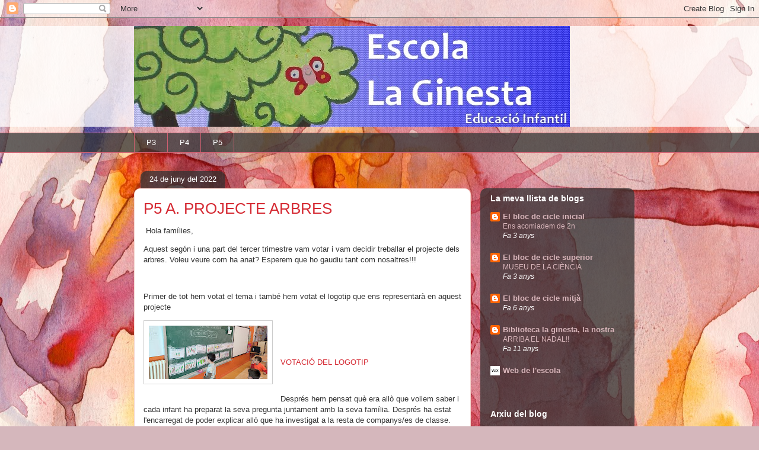

--- FILE ---
content_type: text/html; charset=UTF-8
request_url: https://laginestainfantil.blogspot.com/
body_size: 23535
content:
<!DOCTYPE html>
<html class='v2' dir='ltr' lang='ca'>
<head>
<link href='https://www.blogger.com/static/v1/widgets/335934321-css_bundle_v2.css' rel='stylesheet' type='text/css'/>
<meta content='width=1100' name='viewport'/>
<meta content='text/html; charset=UTF-8' http-equiv='Content-Type'/>
<meta content='blogger' name='generator'/>
<link href='https://laginestainfantil.blogspot.com/favicon.ico' rel='icon' type='image/x-icon'/>
<link href='http://laginestainfantil.blogspot.com/' rel='canonical'/>
<link rel="alternate" type="application/atom+xml" title="Educació Infantil - Atom" href="https://laginestainfantil.blogspot.com/feeds/posts/default" />
<link rel="alternate" type="application/rss+xml" title="Educació Infantil - RSS" href="https://laginestainfantil.blogspot.com/feeds/posts/default?alt=rss" />
<link rel="service.post" type="application/atom+xml" title="Educació Infantil - Atom" href="https://www.blogger.com/feeds/3158637566146196771/posts/default" />
<link rel="me" href="https://www.blogger.com/profile/15682658276170941194" />
<!--Can't find substitution for tag [blog.ieCssRetrofitLinks]-->
<meta content='http://laginestainfantil.blogspot.com/' property='og:url'/>
<meta content='Educació Infantil' property='og:title'/>
<meta content='' property='og:description'/>
<title>Educació Infantil</title>
<style id='page-skin-1' type='text/css'><!--
/*
-----------------------------------------------
Blogger Template Style
Name:     Awesome Inc.
Designer: Tina Chen
URL:      tinachen.org
----------------------------------------------- */
/* Content
----------------------------------------------- */
body {
font: normal normal 13px Arial, Tahoma, Helvetica, FreeSans, sans-serif;
color: #333333;
background: #d5b7bc url(//themes.googleusercontent.com/image?id=0BwVBOzw_-hbMOGFhZWQ3YjgtZGZiZC00ODlhLWFkNmQtMzRmZmQzMjAxNTY0) repeat-x fixed center center /* Credit:jusant (https://www.istockphoto.com/googleimages.php?id=5359589&amp;platform=blogger) */;
}
html body .content-outer {
min-width: 0;
max-width: 100%;
width: 100%;
}
a:link {
text-decoration: none;
color: #d52a33;
}
a:visited {
text-decoration: none;
color: #7d181e;
}
a:hover {
text-decoration: underline;
color: #d52a33;
}
.body-fauxcolumn-outer .cap-top {
position: absolute;
z-index: 1;
height: 276px;
width: 100%;
background: transparent none repeat-x scroll top left;
_background-image: none;
}
/* Columns
----------------------------------------------- */
.content-inner {
padding: 0;
}
.header-inner .section {
margin: 0 16px;
}
.tabs-inner .section {
margin: 0 16px;
}
.main-inner {
padding-top: 60px;
}
.main-inner .column-center-inner,
.main-inner .column-left-inner,
.main-inner .column-right-inner {
padding: 0 5px;
}
*+html body .main-inner .column-center-inner {
margin-top: -60px;
}
#layout .main-inner .column-center-inner {
margin-top: 0;
}
/* Header
----------------------------------------------- */
.header-outer {
margin: 14px 0 10px 0;
background: transparent url(//www.blogblog.com/1kt/awesomeinc/header_gradient_artsy.png) repeat scroll 0 0;
}
.Header h1 {
font: normal normal 38px Arial, Tahoma, Helvetica, FreeSans, sans-serif;
color: #333333;
text-shadow: 0 0 -1px #000000;
}
.Header h1 a {
color: #333333;
}
.Header .description {
font: normal normal 16px Arial, Tahoma, Helvetica, FreeSans, sans-serif;
color: #000000;
}
.header-inner .Header .titlewrapper,
.header-inner .Header .descriptionwrapper {
padding-left: 0;
padding-right: 0;
margin-bottom: 0;
}
.header-inner .Header .titlewrapper {
padding-top: 9px;
}
/* Tabs
----------------------------------------------- */
.tabs-outer {
overflow: hidden;
position: relative;
background: transparent url(//www.blogblog.com/1kt/awesomeinc/tabs_gradient_artsy.png) repeat scroll 0 0;
}
#layout .tabs-outer {
overflow: visible;
}
.tabs-cap-top, .tabs-cap-bottom {
position: absolute;
width: 100%;
border-top: 1px solid #ce5f70;
}
.tabs-cap-bottom {
bottom: 0;
}
.tabs-inner .widget li a {
display: inline-block;
margin: 0;
padding: .6em 1.5em;
font: normal normal 13px Arial, Tahoma, Helvetica, FreeSans, sans-serif;
color: #ffffff;
border-top: 1px solid #ce5f70;
border-bottom: 1px solid #ce5f70;
border-left: 1px solid #ce5f70;
height: 16px;
line-height: 16px;
}
.tabs-inner .widget li:last-child a {
border-right: 1px solid #ce5f70;
}
.tabs-inner .widget li.selected a, .tabs-inner .widget li a:hover {
background: #000000 url(//www.blogblog.com/1kt/awesomeinc/tabs_gradient_artsy.png) repeat-x scroll 0 -100px;
color: #ffffff;
}
/* Headings
----------------------------------------------- */
h2 {
font: normal bold 14px Arial, Tahoma, Helvetica, FreeSans, sans-serif;
color: #ffffff;
}
/* Widgets
----------------------------------------------- */
.main-inner .section {
margin: 0 27px;
padding: 0;
}
.main-inner .column-left-outer,
.main-inner .column-right-outer {
margin-top: 0;
}
#layout .main-inner .column-left-outer,
#layout .main-inner .column-right-outer {
margin-top: 0;
}
.main-inner .column-left-inner,
.main-inner .column-right-inner {
background: transparent url(//www.blogblog.com/1kt/awesomeinc/tabs_gradient_artsy.png) repeat 0 0;
-moz-box-shadow: 0 0 0 rgba(0, 0, 0, .2);
-webkit-box-shadow: 0 0 0 rgba(0, 0, 0, .2);
-goog-ms-box-shadow: 0 0 0 rgba(0, 0, 0, .2);
box-shadow: 0 0 0 rgba(0, 0, 0, .2);
-moz-border-radius: 10px;
-webkit-border-radius: 10px;
-goog-ms-border-radius: 10px;
border-radius: 10px;
}
#layout .main-inner .column-left-inner,
#layout .main-inner .column-right-inner {
margin-top: 0;
}
.sidebar .widget {
font: normal normal 13px Arial, Tahoma, Helvetica, FreeSans, sans-serif;
color: #ffffff;
}
.sidebar .widget a:link {
color: #dab7bc;
}
.sidebar .widget a:visited {
color: #dac399;
}
.sidebar .widget a:hover {
color: #dab7bc;
}
.sidebar .widget h2 {
text-shadow: 0 0 -1px #000000;
}
.main-inner .widget {
background-color: transparent;
border: 1px solid transparent;
padding: 0 0 15px;
margin: 20px -16px;
-moz-box-shadow: 0 0 0 rgba(0, 0, 0, .2);
-webkit-box-shadow: 0 0 0 rgba(0, 0, 0, .2);
-goog-ms-box-shadow: 0 0 0 rgba(0, 0, 0, .2);
box-shadow: 0 0 0 rgba(0, 0, 0, .2);
-moz-border-radius: 10px;
-webkit-border-radius: 10px;
-goog-ms-border-radius: 10px;
border-radius: 10px;
}
.main-inner .widget h2 {
margin: 0 -0;
padding: .6em 0 .5em;
border-bottom: 1px solid transparent;
}
.footer-inner .widget h2 {
padding: 0 0 .4em;
border-bottom: 1px solid transparent;
}
.main-inner .widget h2 + div, .footer-inner .widget h2 + div {
border-top: 0 solid transparent;
padding-top: 8px;
}
.main-inner .widget .widget-content {
margin: 0 -0;
padding: 7px 0 0;
}
.main-inner .widget ul, .main-inner .widget #ArchiveList ul.flat {
margin: -8px -15px 0;
padding: 0;
list-style: none;
}
.main-inner .widget #ArchiveList {
margin: -8px 0 0;
}
.main-inner .widget ul li, .main-inner .widget #ArchiveList ul.flat li {
padding: .5em 15px;
text-indent: 0;
color: #ffffff;
border-top: 0 solid transparent;
border-bottom: 1px solid transparent;
}
.main-inner .widget #ArchiveList ul li {
padding-top: .25em;
padding-bottom: .25em;
}
.main-inner .widget ul li:first-child, .main-inner .widget #ArchiveList ul.flat li:first-child {
border-top: none;
}
.main-inner .widget ul li:last-child, .main-inner .widget #ArchiveList ul.flat li:last-child {
border-bottom: none;
}
.post-body {
position: relative;
}
.main-inner .widget .post-body ul {
padding: 0 2.5em;
margin: .5em 0;
list-style: disc;
}
.main-inner .widget .post-body ul li {
padding: 0.25em 0;
margin-bottom: .25em;
color: #333333;
border: none;
}
.footer-inner .widget ul {
padding: 0;
list-style: none;
}
.widget .zippy {
color: #ffffff;
}
/* Posts
----------------------------------------------- */
body .main-inner .Blog {
padding: 0;
margin-bottom: 1em;
background-color: transparent;
border: none;
-moz-box-shadow: 0 0 0 rgba(0, 0, 0, 0);
-webkit-box-shadow: 0 0 0 rgba(0, 0, 0, 0);
-goog-ms-box-shadow: 0 0 0 rgba(0, 0, 0, 0);
box-shadow: 0 0 0 rgba(0, 0, 0, 0);
}
.main-inner .section:last-child .Blog:last-child {
padding: 0;
margin-bottom: 1em;
}
.main-inner .widget h2.date-header {
margin: 0 -15px 1px;
padding: 0 0 0 0;
font: normal normal 13px Arial, Tahoma, Helvetica, FreeSans, sans-serif;
color: #ffffff;
background: transparent url(//www.blogblog.com/1kt/awesomeinc/tabs_gradient_artsy.png) repeat fixed center center;
border-top: 0 solid transparent;
border-bottom: 1px solid transparent;
-moz-border-radius-topleft: 10px;
-moz-border-radius-topright: 10px;
-webkit-border-top-left-radius: 10px;
-webkit-border-top-right-radius: 10px;
border-top-left-radius: 10px;
border-top-right-radius: 10px;
position: absolute;
bottom: 100%;
left: 25px;
text-shadow: 0 0 -1px #000000;
}
.main-inner .widget h2.date-header span {
font: normal normal 13px Arial, Tahoma, Helvetica, FreeSans, sans-serif;
display: block;
padding: .5em 15px;
border-left: 0 solid transparent;
border-right: 0 solid transparent;
}
.date-outer {
position: relative;
margin: 60px 0 20px;
padding: 0 15px;
background-color: #ffffff;
border: 1px solid #f4d3cc;
-moz-box-shadow: 0 0 0 rgba(0, 0, 0, .2);
-webkit-box-shadow: 0 0 0 rgba(0, 0, 0, .2);
-goog-ms-box-shadow: 0 0 0 rgba(0, 0, 0, .2);
box-shadow: 0 0 0 rgba(0, 0, 0, .2);
-moz-border-radius: 10px;
-webkit-border-radius: 10px;
-goog-ms-border-radius: 10px;
border-radius: 10px;
}
.date-outer:first-child {
margin-top: 0;
}
.date-outer:last-child {
margin-bottom: 0;
-moz-border-radius-bottomleft: 0;
-moz-border-radius-bottomright: 0;
-webkit-border-bottom-left-radius: 0;
-webkit-border-bottom-right-radius: 0;
-goog-ms-border-bottom-left-radius: 0;
-goog-ms-border-bottom-right-radius: 0;
border-bottom-left-radius: 0;
border-bottom-right-radius: 0;
}
.date-posts {
margin: 0 -0;
padding: 0 0;
clear: both;
}
.post-outer, .inline-ad {
border-top: 1px solid #f4d3cc;
margin: 0 -0;
padding: 15px 0;
}
.post-outer {
padding-bottom: 10px;
}
.post-outer:first-child {
padding-top: 10px;
border-top: none;
}
.post-outer:last-child, .inline-ad:last-child {
border-bottom: none;
}
.post-body {
position: relative;
}
.post-body img {
padding: 8px;
background: #ffffff;
border: 1px solid #cccccc;
-moz-box-shadow: 0 0 0 rgba(0, 0, 0, .2);
-webkit-box-shadow: 0 0 0 rgba(0, 0, 0, .2);
box-shadow: 0 0 0 rgba(0, 0, 0, .2);
-moz-border-radius: 0;
-webkit-border-radius: 0;
border-radius: 0;
}
h3.post-title, h4 {
font: normal normal 26px Arial, Tahoma, Helvetica, FreeSans, sans-serif;
color: #d52a33;
}
h3.post-title a {
font: normal normal 26px Arial, Tahoma, Helvetica, FreeSans, sans-serif;
color: #d52a33;
}
h3.post-title a:hover {
color: #d52a33;
text-decoration: underline;
}
.post-header {
margin: 0 0 1em;
}
.post-body {
line-height: 1.4;
}
.post-outer h2 {
color: #333333;
}
.post-footer {
margin: 1.5em 0 0;
}
#blog-pager {
padding: 15px;
font-size: 120%;
background-color: #ffffff;
border: 1px solid transparent;
-moz-box-shadow: 0 0 0 rgba(0, 0, 0, .2);
-webkit-box-shadow: 0 0 0 rgba(0, 0, 0, .2);
-goog-ms-box-shadow: 0 0 0 rgba(0, 0, 0, .2);
box-shadow: 0 0 0 rgba(0, 0, 0, .2);
-moz-border-radius: 10px;
-webkit-border-radius: 10px;
-goog-ms-border-radius: 10px;
border-radius: 10px;
-moz-border-radius-topleft: 0;
-moz-border-radius-topright: 0;
-webkit-border-top-left-radius: 0;
-webkit-border-top-right-radius: 0;
-goog-ms-border-top-left-radius: 0;
-goog-ms-border-top-right-radius: 0;
border-top-left-radius: 0;
border-top-right-radius-topright: 0;
margin-top: 0;
}
.blog-feeds, .post-feeds {
margin: 1em 0;
text-align: center;
color: #333333;
}
.blog-feeds a, .post-feeds a {
color: #ffffff;
}
.blog-feeds a:visited, .post-feeds a:visited {
color: #ffffff;
}
.blog-feeds a:hover, .post-feeds a:hover {
color: #ffffff;
}
.post-outer .comments {
margin-top: 2em;
}
/* Comments
----------------------------------------------- */
.comments .comments-content .icon.blog-author {
background-repeat: no-repeat;
background-image: url([data-uri]);
}
.comments .comments-content .loadmore a {
border-top: 1px solid #ce5f70;
border-bottom: 1px solid #ce5f70;
}
.comments .continue {
border-top: 2px solid #ce5f70;
}
/* Footer
----------------------------------------------- */
.footer-outer {
margin: -0 0 -1px;
padding: 0 0 0;
color: #333333;
overflow: hidden;
}
.footer-fauxborder-left {
border-top: 1px solid transparent;
background: transparent url(//www.blogblog.com/1kt/awesomeinc/header_gradient_artsy.png) repeat scroll 0 0;
-moz-box-shadow: 0 0 0 rgba(0, 0, 0, .2);
-webkit-box-shadow: 0 0 0 rgba(0, 0, 0, .2);
-goog-ms-box-shadow: 0 0 0 rgba(0, 0, 0, .2);
box-shadow: 0 0 0 rgba(0, 0, 0, .2);
margin: 0 -0;
}
/* Mobile
----------------------------------------------- */
body.mobile {
background-size: 100% auto;
}
.mobile .body-fauxcolumn-outer {
background: transparent none repeat scroll top left;
}
*+html body.mobile .main-inner .column-center-inner {
margin-top: 0;
}
.mobile .main-inner .widget {
padding: 0 0 15px;
}
.mobile .main-inner .widget h2 + div,
.mobile .footer-inner .widget h2 + div {
border-top: none;
padding-top: 0;
}
.mobile .footer-inner .widget h2 {
padding: 0.5em 0;
border-bottom: none;
}
.mobile .main-inner .widget .widget-content {
margin: 0;
padding: 7px 0 0;
}
.mobile .main-inner .widget ul,
.mobile .main-inner .widget #ArchiveList ul.flat {
margin: 0 -15px 0;
}
.mobile .main-inner .widget h2.date-header {
left: 0;
}
.mobile .date-header span {
padding: 0.4em 0;
}
.mobile .date-outer:first-child {
margin-bottom: 0;
border: 1px solid #f4d3cc;
-moz-border-radius-topleft: 10px;
-moz-border-radius-topright: 10px;
-webkit-border-top-left-radius: 10px;
-webkit-border-top-right-radius: 10px;
-goog-ms-border-top-left-radius: 10px;
-goog-ms-border-top-right-radius: 10px;
border-top-left-radius: 10px;
border-top-right-radius: 10px;
}
.mobile .date-outer {
border-color: #f4d3cc;
border-width: 0 1px 1px;
}
.mobile .date-outer:last-child {
margin-bottom: 0;
}
.mobile .main-inner {
padding: 0;
}
.mobile .header-inner .section {
margin: 0;
}
.mobile .post-outer, .mobile .inline-ad {
padding: 5px 0;
}
.mobile .tabs-inner .section {
margin: 0 10px;
}
.mobile .main-inner .widget h2 {
margin: 0;
padding: 0;
}
.mobile .main-inner .widget h2.date-header span {
padding: 0;
}
.mobile .main-inner .widget .widget-content {
margin: 0;
padding: 7px 0 0;
}
.mobile #blog-pager {
border: 1px solid transparent;
background: transparent url(//www.blogblog.com/1kt/awesomeinc/header_gradient_artsy.png) repeat scroll 0 0;
}
.mobile .main-inner .column-left-inner,
.mobile .main-inner .column-right-inner {
background: transparent url(//www.blogblog.com/1kt/awesomeinc/tabs_gradient_artsy.png) repeat 0 0;
-moz-box-shadow: none;
-webkit-box-shadow: none;
-goog-ms-box-shadow: none;
box-shadow: none;
}
.mobile .date-posts {
margin: 0;
padding: 0;
}
.mobile .footer-fauxborder-left {
margin: 0;
border-top: inherit;
}
.mobile .main-inner .section:last-child .Blog:last-child {
margin-bottom: 0;
}
.mobile-index-contents {
color: #333333;
}
.mobile .mobile-link-button {
background: #d52a33 url(//www.blogblog.com/1kt/awesomeinc/tabs_gradient_artsy.png) repeat scroll 0 0;
}
.mobile-link-button a:link, .mobile-link-button a:visited {
color: #ffffff;
}
.mobile .tabs-inner .PageList .widget-content {
background: transparent;
border-top: 1px solid;
border-color: #ce5f70;
color: #ffffff;
}
.mobile .tabs-inner .PageList .widget-content .pagelist-arrow {
border-left: 1px solid #ce5f70;
}

--></style>
<style id='template-skin-1' type='text/css'><!--
body {
min-width: 860px;
}
.content-outer, .content-fauxcolumn-outer, .region-inner {
min-width: 860px;
max-width: 860px;
_width: 860px;
}
.main-inner .columns {
padding-left: 0px;
padding-right: 260px;
}
.main-inner .fauxcolumn-center-outer {
left: 0px;
right: 260px;
/* IE6 does not respect left and right together */
_width: expression(this.parentNode.offsetWidth -
parseInt("0px") -
parseInt("260px") + 'px');
}
.main-inner .fauxcolumn-left-outer {
width: 0px;
}
.main-inner .fauxcolumn-right-outer {
width: 260px;
}
.main-inner .column-left-outer {
width: 0px;
right: 100%;
margin-left: -0px;
}
.main-inner .column-right-outer {
width: 260px;
margin-right: -260px;
}
#layout {
min-width: 0;
}
#layout .content-outer {
min-width: 0;
width: 800px;
}
#layout .region-inner {
min-width: 0;
width: auto;
}
body#layout div.add_widget {
padding: 8px;
}
body#layout div.add_widget a {
margin-left: 32px;
}
--></style>
<style>
    body {background-image:url(\/\/themes.googleusercontent.com\/image?id=0BwVBOzw_-hbMOGFhZWQ3YjgtZGZiZC00ODlhLWFkNmQtMzRmZmQzMjAxNTY0);}
    
@media (max-width: 200px) { body {background-image:url(\/\/themes.googleusercontent.com\/image?id=0BwVBOzw_-hbMOGFhZWQ3YjgtZGZiZC00ODlhLWFkNmQtMzRmZmQzMjAxNTY0&options=w200);}}
@media (max-width: 400px) and (min-width: 201px) { body {background-image:url(\/\/themes.googleusercontent.com\/image?id=0BwVBOzw_-hbMOGFhZWQ3YjgtZGZiZC00ODlhLWFkNmQtMzRmZmQzMjAxNTY0&options=w400);}}
@media (max-width: 800px) and (min-width: 401px) { body {background-image:url(\/\/themes.googleusercontent.com\/image?id=0BwVBOzw_-hbMOGFhZWQ3YjgtZGZiZC00ODlhLWFkNmQtMzRmZmQzMjAxNTY0&options=w800);}}
@media (max-width: 1200px) and (min-width: 801px) { body {background-image:url(\/\/themes.googleusercontent.com\/image?id=0BwVBOzw_-hbMOGFhZWQ3YjgtZGZiZC00ODlhLWFkNmQtMzRmZmQzMjAxNTY0&options=w1200);}}
/* Last tag covers anything over one higher than the previous max-size cap. */
@media (min-width: 1201px) { body {background-image:url(\/\/themes.googleusercontent.com\/image?id=0BwVBOzw_-hbMOGFhZWQ3YjgtZGZiZC00ODlhLWFkNmQtMzRmZmQzMjAxNTY0&options=w1600);}}
  </style>
<link href='https://www.blogger.com/dyn-css/authorization.css?targetBlogID=3158637566146196771&amp;zx=789d1f76-cb2d-4870-973f-8dbd08118d65' media='none' onload='if(media!=&#39;all&#39;)media=&#39;all&#39;' rel='stylesheet'/><noscript><link href='https://www.blogger.com/dyn-css/authorization.css?targetBlogID=3158637566146196771&amp;zx=789d1f76-cb2d-4870-973f-8dbd08118d65' rel='stylesheet'/></noscript>
<meta name='google-adsense-platform-account' content='ca-host-pub-1556223355139109'/>
<meta name='google-adsense-platform-domain' content='blogspot.com'/>

<link rel="stylesheet" href="https://fonts.googleapis.com/css2?display=swap&family=Josefin+Sans&family=Architects+Daughter"></head>
<body class='loading variant-artsy'>
<div class='navbar section' id='navbar' name='Barra de navegació'><div class='widget Navbar' data-version='1' id='Navbar1'><script type="text/javascript">
    function setAttributeOnload(object, attribute, val) {
      if(window.addEventListener) {
        window.addEventListener('load',
          function(){ object[attribute] = val; }, false);
      } else {
        window.attachEvent('onload', function(){ object[attribute] = val; });
      }
    }
  </script>
<div id="navbar-iframe-container"></div>
<script type="text/javascript" src="https://apis.google.com/js/platform.js"></script>
<script type="text/javascript">
      gapi.load("gapi.iframes:gapi.iframes.style.bubble", function() {
        if (gapi.iframes && gapi.iframes.getContext) {
          gapi.iframes.getContext().openChild({
              url: 'https://www.blogger.com/navbar/3158637566146196771?origin\x3dhttps://laginestainfantil.blogspot.com',
              where: document.getElementById("navbar-iframe-container"),
              id: "navbar-iframe"
          });
        }
      });
    </script><script type="text/javascript">
(function() {
var script = document.createElement('script');
script.type = 'text/javascript';
script.src = '//pagead2.googlesyndication.com/pagead/js/google_top_exp.js';
var head = document.getElementsByTagName('head')[0];
if (head) {
head.appendChild(script);
}})();
</script>
</div></div>
<div itemscope='itemscope' itemtype='http://schema.org/Blog' style='display: none;'>
<meta content='Educació Infantil' itemprop='name'/>
</div>
<div class='body-fauxcolumns'>
<div class='fauxcolumn-outer body-fauxcolumn-outer'>
<div class='cap-top'>
<div class='cap-left'></div>
<div class='cap-right'></div>
</div>
<div class='fauxborder-left'>
<div class='fauxborder-right'></div>
<div class='fauxcolumn-inner'>
</div>
</div>
<div class='cap-bottom'>
<div class='cap-left'></div>
<div class='cap-right'></div>
</div>
</div>
</div>
<div class='content'>
<div class='content-fauxcolumns'>
<div class='fauxcolumn-outer content-fauxcolumn-outer'>
<div class='cap-top'>
<div class='cap-left'></div>
<div class='cap-right'></div>
</div>
<div class='fauxborder-left'>
<div class='fauxborder-right'></div>
<div class='fauxcolumn-inner'>
</div>
</div>
<div class='cap-bottom'>
<div class='cap-left'></div>
<div class='cap-right'></div>
</div>
</div>
</div>
<div class='content-outer'>
<div class='content-cap-top cap-top'>
<div class='cap-left'></div>
<div class='cap-right'></div>
</div>
<div class='fauxborder-left content-fauxborder-left'>
<div class='fauxborder-right content-fauxborder-right'></div>
<div class='content-inner'>
<header>
<div class='header-outer'>
<div class='header-cap-top cap-top'>
<div class='cap-left'></div>
<div class='cap-right'></div>
</div>
<div class='fauxborder-left header-fauxborder-left'>
<div class='fauxborder-right header-fauxborder-right'></div>
<div class='region-inner header-inner'>
<div class='header section' id='header' name='Capçalera'><div class='widget Header' data-version='1' id='Header1'>
<div id='header-inner'>
<a href='https://laginestainfantil.blogspot.com/' style='display: block'>
<img alt='Educació Infantil' height='170px; ' id='Header1_headerimg' src='https://blogger.googleusercontent.com/img/b/R29vZ2xl/AVvXsEhRgz0pBRMtp6vXo2eenZdK7SiyIRRq3tIxI2dYRFTMrmoyWxVNH-YV8Avkp6BldQRTp7nF6HD3dqXJqILLL-NQz9izLGHL6VpGQ64tX11TJ-YtHrbRkQZTB901_VXKsezkB-vghJdPTRuT/' style='display: block' width='735px; '/>
</a>
</div>
</div></div>
</div>
</div>
<div class='header-cap-bottom cap-bottom'>
<div class='cap-left'></div>
<div class='cap-right'></div>
</div>
</div>
</header>
<div class='tabs-outer'>
<div class='tabs-cap-top cap-top'>
<div class='cap-left'></div>
<div class='cap-right'></div>
</div>
<div class='fauxborder-left tabs-fauxborder-left'>
<div class='fauxborder-right tabs-fauxborder-right'></div>
<div class='region-inner tabs-inner'>
<div class='tabs section' id='crosscol' name='Multicolumnes'><div class='widget PageList' data-version='1' id='PageList1'>
<h2>Pàgines</h2>
<div class='widget-content'>
<ul>
<li>
<a href='http://laginestainfantil.blogspot.com/search/label/P3'>P3</a>
</li>
<li>
<a href='http://laginestainfantil.blogspot.com/search/label/P4'>P4</a>
</li>
<li>
<a href='http://laginestainfantil.blogspot.com/search/label/P5'>P5</a>
</li>
</ul>
<div class='clear'></div>
</div>
</div></div>
<div class='tabs no-items section' id='crosscol-overflow' name='Cross-Column 2'></div>
</div>
</div>
<div class='tabs-cap-bottom cap-bottom'>
<div class='cap-left'></div>
<div class='cap-right'></div>
</div>
</div>
<div class='main-outer'>
<div class='main-cap-top cap-top'>
<div class='cap-left'></div>
<div class='cap-right'></div>
</div>
<div class='fauxborder-left main-fauxborder-left'>
<div class='fauxborder-right main-fauxborder-right'></div>
<div class='region-inner main-inner'>
<div class='columns fauxcolumns'>
<div class='fauxcolumn-outer fauxcolumn-center-outer'>
<div class='cap-top'>
<div class='cap-left'></div>
<div class='cap-right'></div>
</div>
<div class='fauxborder-left'>
<div class='fauxborder-right'></div>
<div class='fauxcolumn-inner'>
</div>
</div>
<div class='cap-bottom'>
<div class='cap-left'></div>
<div class='cap-right'></div>
</div>
</div>
<div class='fauxcolumn-outer fauxcolumn-left-outer'>
<div class='cap-top'>
<div class='cap-left'></div>
<div class='cap-right'></div>
</div>
<div class='fauxborder-left'>
<div class='fauxborder-right'></div>
<div class='fauxcolumn-inner'>
</div>
</div>
<div class='cap-bottom'>
<div class='cap-left'></div>
<div class='cap-right'></div>
</div>
</div>
<div class='fauxcolumn-outer fauxcolumn-right-outer'>
<div class='cap-top'>
<div class='cap-left'></div>
<div class='cap-right'></div>
</div>
<div class='fauxborder-left'>
<div class='fauxborder-right'></div>
<div class='fauxcolumn-inner'>
</div>
</div>
<div class='cap-bottom'>
<div class='cap-left'></div>
<div class='cap-right'></div>
</div>
</div>
<!-- corrects IE6 width calculation -->
<div class='columns-inner'>
<div class='column-center-outer'>
<div class='column-center-inner'>
<div class='main section' id='main' name='Principal'><div class='widget Blog' data-version='1' id='Blog1'>
<div class='blog-posts hfeed'>

          <div class="date-outer">
        
<h2 class='date-header'><span>24 de juny del 2022</span></h2>

          <div class="date-posts">
        
<div class='post-outer'>
<div class='post hentry uncustomized-post-template' itemprop='blogPost' itemscope='itemscope' itemtype='http://schema.org/BlogPosting'>
<meta content='https://blogger.googleusercontent.com/img/a/AVvXsEikjf4i9AO2ZeJdq0mBpsMUrnrhaOit5akxXAz7RvO0xXRH8S6UIKx6FqpPZtxg2DkIxLmRJR7Jfz2nayoahVAbA_N5a_DCEGpqwMJHOb_KYGJBVMZxHU-PiUCA0j0r352C_6UH_FKmNMCLgd3oX63aL3iLmdHqozRFOipWfRb3WDJpFYC--DZyXGY4Cw=w200-h90' itemprop='image_url'/>
<meta content='3158637566146196771' itemprop='blogId'/>
<meta content='9204633780201648034' itemprop='postId'/>
<a name='9204633780201648034'></a>
<h3 class='post-title entry-title' itemprop='name'>
<a href='https://laginestainfantil.blogspot.com/2022/06/p5-projecte-arbres.html'>P5 A. PROJECTE ARBRES</a>
</h3>
<div class='post-header'>
<div class='post-header-line-1'></div>
</div>
<div class='post-body entry-content' id='post-body-9204633780201648034' itemprop='description articleBody'>
<p>&nbsp;Hola famílies,&nbsp;</p><p>Aquest segón i una part del tercer trimestre vam votar i vam decidir treballar el projecte dels arbres. Voleu veure com ha anat? Esperem que ho gaudiu tant com nosaltres!!!</p><p><br /></p><p>Primer de tot hem votat el tema i també hem votat el logotip que ens representarà en aquest projecte</p><div class="separator" style="clear: both; text-align: center;"><a href="https://blogger.googleusercontent.com/img/a/AVvXsEikjf4i9AO2ZeJdq0mBpsMUrnrhaOit5akxXAz7RvO0xXRH8S6UIKx6FqpPZtxg2DkIxLmRJR7Jfz2nayoahVAbA_N5a_DCEGpqwMJHOb_KYGJBVMZxHU-PiUCA0j0r352C_6UH_FKmNMCLgd3oX63aL3iLmdHqozRFOipWfRb3WDJpFYC--DZyXGY4Cw=s4032" style="clear: left; float: left; margin-bottom: 1em; margin-right: 1em;"><img border="0" data-original-height="1816" data-original-width="4032" height="90" src="https://blogger.googleusercontent.com/img/a/AVvXsEikjf4i9AO2ZeJdq0mBpsMUrnrhaOit5akxXAz7RvO0xXRH8S6UIKx6FqpPZtxg2DkIxLmRJR7Jfz2nayoahVAbA_N5a_DCEGpqwMJHOb_KYGJBVMZxHU-PiUCA0j0r352C_6UH_FKmNMCLgd3oX63aL3iLmdHqozRFOipWfRb3WDJpFYC--DZyXGY4Cw=w200-h90" width="200" /></a></div><br /><p><br /></p><p><a href="https://photos.app.goo.gl/BTJak3TucJ2wNfCQA">VOTACIÓ DEL LOGOTIP</a></p><p><br /></p><p>Després hem pensat què era allò que voliem saber i cada infant ha preparat la seva pregunta juntament amb la seva família. Després ha estat l'encarregat de poder explicar allò que ha investigat a la resta de companys/es de classe.</p><p><a href="https://photos.app.goo.gl/LKN53qEE8BCkLZoY6">EXPOSICIONS ORALS DE LES PREGUNTES DEL QUÈ VOLEM SABER</a></p><p>Hem tingut companys de classe que ens han portat arbres i plantes de veritat.</p><div class="separator" style="clear: both; text-align: center;"><a href="https://blogger.googleusercontent.com/img/a/AVvXsEh6k1E_R_HX_n8DvhjwO7HwT63mNN5YfRZZ6G5oMfnVkjMm9_jbrzc_q138gP2V3-FTbwsc22PxotkqHNbZQRL12gBUb602N1_9W2iQokqpYGYR-sJN99wIvhxDyC-epkxx6HIYmruU1OddHQRY-pMtRFkartaoG1XoPdb3kWIVdfjvF9_c74YPfnhVkw=s4032" style="clear: left; float: left; margin-bottom: 1em; margin-right: 1em;"><img border="0" data-original-height="1816" data-original-width="4032" height="90" src="https://blogger.googleusercontent.com/img/a/AVvXsEh6k1E_R_HX_n8DvhjwO7HwT63mNN5YfRZZ6G5oMfnVkjMm9_jbrzc_q138gP2V3-FTbwsc22PxotkqHNbZQRL12gBUb602N1_9W2iQokqpYGYR-sJN99wIvhxDyC-epkxx6HIYmruU1OddHQRY-pMtRFkartaoG1XoPdb3kWIVdfjvF9_c74YPfnhVkw=w200-h90" width="200" /></a></div><br /><p><br /></p><p><a href="https://photos.app.goo.gl/pvJRgnY1YodNUdXt5">DA</a><a href="https://photos.app.goo.gl/pvJRgnY1YodNUdXt5">VID ENSENYA LA SEVA PLANTA</a></p><div class="separator" style="clear: both; text-align: center;"><a href="https://blogger.googleusercontent.com/img/a/AVvXsEjOsBqX9NizXwyqxPH5zxshBO2PCXr1-wmaeK2pEP0UNvZzyv12HptBb1vP0etEjVpfWlxjfa9Ov8Igf7V1tM7FB5CteTXC1KezUBx9SpP2NuBPK4Bon7qINjs_nEMPxmSZNnOsBm_0nawthlPlD9ntV6K2E37j8b-tpXRMbG1xjs5pGcI7OSkVmhfIwA=s4032" style="clear: left; float: left; margin-bottom: 1em; margin-right: 1em;"><img border="0" data-original-height="1816" data-original-width="4032" height="90" src="https://blogger.googleusercontent.com/img/a/AVvXsEjOsBqX9NizXwyqxPH5zxshBO2PCXr1-wmaeK2pEP0UNvZzyv12HptBb1vP0etEjVpfWlxjfa9Ov8Igf7V1tM7FB5CteTXC1KezUBx9SpP2NuBPK4Bon7qINjs_nEMPxmSZNnOsBm_0nawthlPlD9ntV6K2E37j8b-tpXRMbG1xjs5pGcI7OSkVmhfIwA=w200-h90" width="200" /></a></div><br /><p><br /></p><p><a href="https://photos.app.goo.gl/E2FMdE46bitMh9Pv8">GUILLEM ENSENYA UN BONSAI</a></p><p><br /></p><p>Una de les preguntes de les exposicions era si els arbres eren la casa dels ocells... així que ho hem volgut enllaçar amb l'experiment de fer menjadores en els arbres de la nostra escola. Funcionarà?</p><div class="separator" style="clear: both; text-align: center;"><a href="https://blogger.googleusercontent.com/img/a/AVvXsEhmj1f3P184etqwJHB-yWMXWWufPf6P7nylkuicAzt9F6Ium_A-bT3KniB6oJtiSarUHHeL4tOQMvFnyw-SW1FdMXI1nHCBqPisP3pX9b8763v8RkuMB_-qiITUM4thQxFRsc0L3Bye7787PPNkcASGwFSffWF5-tOAKKSrJDE3l2dDnRUL0ntzdNq_mg=s4032" style="clear: left; float: left; margin-bottom: 1em; margin-right: 1em;"><img border="0" data-original-height="3024" data-original-width="4032" height="150" src="https://blogger.googleusercontent.com/img/a/AVvXsEhmj1f3P184etqwJHB-yWMXWWufPf6P7nylkuicAzt9F6Ium_A-bT3KniB6oJtiSarUHHeL4tOQMvFnyw-SW1FdMXI1nHCBqPisP3pX9b8763v8RkuMB_-qiITUM4thQxFRsc0L3Bye7787PPNkcASGwFSffWF5-tOAKKSrJDE3l2dDnRUL0ntzdNq_mg=w200-h150" width="200" /></a></div><br /><p><br /></p><p><a href="https://photos.app.goo.gl/gsWShAPprmAgF74y6">EXPERIMENT: FEM MENJADORES</a></p><p><br /></p><p><br /></p><p>Per treballar les noves tecnologíes hem creat una activitat amb els beebots i la seqüència temporal de com creix un arbre</p><p></p><div class="separator" style="clear: both; text-align: center;"><br /></div><p></p><div class="separator" style="clear: both; text-align: center;"><a href="https://blogger.googleusercontent.com/img/b/R29vZ2xl/AVvXsEhbEWH2UITRUSrx-9PRASxn_ulQ9mi2e_JfJHPsajeDFS0wyDBrCfY3eVa4UM9pbSEqECb5rtDdP7whTSceEG7fZZIHCLRyVPC3wAApMZMWTebVLimO3pY_y-9NyreLzUQH-ZyZpmfjXNyLPMd0fsdkMeiwFoL01BjAJJA8LWh90GgX1NDBjZYlMcF8og/s4032/20220304_115835.jpg" imageanchor="1" style="clear: left; float: left; margin-bottom: 1em; margin-right: 1em;"><img border="0" data-original-height="1816" data-original-width="4032" height="90" src="https://blogger.googleusercontent.com/img/b/R29vZ2xl/AVvXsEhbEWH2UITRUSrx-9PRASxn_ulQ9mi2e_JfJHPsajeDFS0wyDBrCfY3eVa4UM9pbSEqECb5rtDdP7whTSceEG7fZZIHCLRyVPC3wAApMZMWTebVLimO3pY_y-9NyreLzUQH-ZyZpmfjXNyLPMd0fsdkMeiwFoL01BjAJJA8LWh90GgX1NDBjZYlMcF8og/w200-h90/20220304_115835.jpg" width="200" /></a></div><br /><p><br /></p><p><a href="https://photos.app.goo.gl/E416MwPZKNiJ9ndB8">robotica arbres</a></p><p><br /></p><p>També hem anat a l'hort per intentar fer un dibuix natural de plantes, flors o arbres... penseu que és molt dificil intentar plasmar el nostre entorn a mà alçada, però la veritat es que ens ha sortit molt bé!</p><p><a href="https://blogger.googleusercontent.com/img/b/R29vZ2xl/AVvXsEidheeonz8Har1-GXBZioRH9oywgpkx-D8892BZoHzzU2V-NyONrf3y4VpW3ZkTomS_YsDoFFn7qex0tsZS092NAf-ayb9lsH0_PXZeVIkFNLt24xNEILKgmiAK_9HQiaKDdq43rkt1ts9BnS7tiwFhgoepxf-nFJk7ZvXWwTSuUYKdtD0h7E1RfLNAqw/s1600/IMG-20220506-WA0021.jpg" style="clear: left; display: inline; margin-bottom: 1em; margin-right: 1em; text-align: center;"><img border="0" data-original-height="1600" data-original-width="1200" height="200" src="https://blogger.googleusercontent.com/img/b/R29vZ2xl/AVvXsEidheeonz8Har1-GXBZioRH9oywgpkx-D8892BZoHzzU2V-NyONrf3y4VpW3ZkTomS_YsDoFFn7qex0tsZS092NAf-ayb9lsH0_PXZeVIkFNLt24xNEILKgmiAK_9HQiaKDdq43rkt1ts9BnS7tiwFhgoepxf-nFJk7ZvXWwTSuUYKdtD0h7E1RfLNAqw/w150-h200/IMG-20220506-WA0021.jpg" width="150" /></a>d<a href="https://photos.app.goo.gl/3huyp6Sy3iHgV66V9">ibuixem a l'hort</a></p><p>En el transcurs d'aquest projecte hem anat parlant de les coses que surten dels arbres i en les mil utilitats que ens donen els arbres i que incorporem en el nostre dia a dia. Els huskys ho tenene clar així que hem anat per la classe buscant coses que pensem que surten dels arbres. Aquest és el resultat.</p><div class="separator" style="clear: both; text-align: center;"><a href="https://blogger.googleusercontent.com/img/b/R29vZ2xl/AVvXsEhbBLLKppi18MqN0AMDo4h-cKgpabOrcrvfZSjXBZYGrVsDGhKf59RZLYmhDUIF69EmDK7n1hXs5jStOphwtKQztsCLQLCRB4QGaQV7w6841mz3fx1qviNmGxmf5ZCtD2gKNi14pfKJN1yuh6PSQPUHWmopLjICr3a7xXe3lzATtSopcYWr8oyc3kMPVw/s4032/20220519_120324.jpg" style="clear: left; float: left; margin-bottom: 1em; margin-right: 1em;"><img border="0" data-original-height="4032" data-original-width="1816" height="200" src="https://blogger.googleusercontent.com/img/b/R29vZ2xl/AVvXsEhbBLLKppi18MqN0AMDo4h-cKgpabOrcrvfZSjXBZYGrVsDGhKf59RZLYmhDUIF69EmDK7n1hXs5jStOphwtKQztsCLQLCRB4QGaQV7w6841mz3fx1qviNmGxmf5ZCtD2gKNi14pfKJN1yuh6PSQPUHWmopLjICr3a7xXe3lzATtSopcYWr8oyc3kMPVw/w90-h200/20220519_120324.jpg" width="90" /></a></div><br /><p><br /></p><p><br /></p><p><a href="https://photos.app.goo.gl/yRrWBhDti9y5rzyN7">busquem coses que surten dels arbres</a><br /></p><p><br /></p><p><br /></p><p><br /></p><p>En aquest projecte han sortit paraules molt i molt dificils... fotosintesi, caduca i perenne.... i la paraula textura! Com una imatge val més que mil paraules vam decidir sortir a calcar les textures de l'arbre al pati de l'escola.</p><div class="separator" style="clear: both; text-align: center;"><a href="https://blogger.googleusercontent.com/img/b/R29vZ2xl/AVvXsEi3tUMHlgq30NYN_xZHpkm8lfzpzMMQA5VhWIYw4_TrvibIdu71F0jt6trdoQt_gwSc0QvEUtup0he-udeJoOZawK8BDT0eStnqxPZfipG2g4EMdfY2GH_uPgsscSjEutPVBw7JKdEj6TsNxP2U8NuxyzVVYmT_JvhCbWNxfY9CjtexLS5gGz91A1RuKw/s4032/20220510_092926.jpg" style="clear: left; float: left; margin-bottom: 1em; margin-right: 1em;"><img border="0" data-original-height="1816" data-original-width="4032" height="90" src="https://blogger.googleusercontent.com/img/b/R29vZ2xl/AVvXsEi3tUMHlgq30NYN_xZHpkm8lfzpzMMQA5VhWIYw4_TrvibIdu71F0jt6trdoQt_gwSc0QvEUtup0he-udeJoOZawK8BDT0eStnqxPZfipG2g4EMdfY2GH_uPgsscSjEutPVBw7JKdEj6TsNxP2U8NuxyzVVYmT_JvhCbWNxfY9CjtexLS5gGz91A1RuKw/w200-h90/20220510_092926.jpg" width="200" /></a></div><br /><p><a href="https://photos.app.goo.gl/r45ZaXbNnkScES8D9">les textures de l'arbre</a><br /></p><p><br /></p><p><br /></p><p>Per tal de portar-nos totes les feinetes dels arbres a casa hem fet una tapa per l'àlbum del projecte molt xula!</p><div class="separator" style="clear: both; text-align: center;"><a href="https://blogger.googleusercontent.com/img/b/R29vZ2xl/AVvXsEi6kpzkbnf03vfGbfHGcKLEOZT3h9jyAnumk3P59sM5bd0elxDl5av8ZaN64ZN2qgvPbbVudPuJoJbUo__fw3VuY2jmw7m68Os9Lc2cqOpYYkBDAlGAVzoox4Klp6c-4VXUnsnYKG2DXDgBnW5Yy4f81OcuVjLK32X_hRlmkpXRgKZtRj_IZA_rX8Ls-w/s4032/20220509_153435.jpg" style="clear: left; float: left; margin-bottom: 1em; margin-right: 1em;"><img border="0" data-original-height="1816" data-original-width="4032" height="90" src="https://blogger.googleusercontent.com/img/b/R29vZ2xl/AVvXsEi6kpzkbnf03vfGbfHGcKLEOZT3h9jyAnumk3P59sM5bd0elxDl5av8ZaN64ZN2qgvPbbVudPuJoJbUo__fw3VuY2jmw7m68Os9Lc2cqOpYYkBDAlGAVzoox4Klp6c-4VXUnsnYKG2DXDgBnW5Yy4f81OcuVjLK32X_hRlmkpXRgKZtRj_IZA_rX8Ls-w/w200-h90/20220509_153435.jpg" width="200" /></a></div><a href="https://photos.app.goo.gl/5yNPspdKFwgBWxfX8">tapa projecte</a><div><br /></div><div><br /></div><div><br /></div><div><br /></div><div><br /></div><div>Potser si mireu aquestes imatges penseu que ens hem tornat una mica bojos i boges... pero ens ha semblat que crear l'arbre de la sabiduria per tal de concloure el projecte i penjar en ell totes les coses importants que hem après era SUPER BONA IDEA! Els nens i nenes han gaudit molt montant-lo i decorant-lo amb conceptes treballats i fotos de família. Així dona gust tancar un projecte tant divertit!</div><div><br /></div><div class="separator" style="clear: both; text-align: center;"><a href="https://blogger.googleusercontent.com/img/b/R29vZ2xl/AVvXsEgHGsjcdlY0Umi__SAwMFEfLjvZtvWdRhcknnzFfqIRB0QTMZlCoaczrk40KgUwIUHn9FoO6hvIEyB-fYh2GJ5VchKb3FhB3VoQHilpOS6BhmPs48FF4dBvnYagy7IrXkaEf_p3-e98pvfqthZ7yGXBz0ys_56vBUfAu61Nn4CnsI-LktodH02SRKWeNw/s4032/20220518_101337.jpg" style="clear: left; float: left; margin-bottom: 1em; margin-right: 1em;"><img border="0" data-original-height="1816" data-original-width="4032" height="90" src="https://blogger.googleusercontent.com/img/b/R29vZ2xl/AVvXsEgHGsjcdlY0Umi__SAwMFEfLjvZtvWdRhcknnzFfqIRB0QTMZlCoaczrk40KgUwIUHn9FoO6hvIEyB-fYh2GJ5VchKb3FhB3VoQHilpOS6BhmPs48FF4dBvnYagy7IrXkaEf_p3-e98pvfqthZ7yGXBz0ys_56vBUfAu61Nn4CnsI-LktodH02SRKWeNw/w200-h90/20220518_101337.jpg" width="200" /></a></div><br /><div><br /></div><div><br /></div><div><a href="https://photos.app.goo.gl/5yNPspdKFwgBWxfX8"></a><a href="https://photos.app.goo.gl/sMYJ2mdqYmqtt3TT8">Montem l'arbre de la sabiduria</a></div><div><br /></div><div><br /></div><div><a href="https://photos.app.goo.gl/nVHmgxSXjQmfXfiv7">mapa conceptual arbre</a></div><div><br /></div><div><br /><p><br /></p></div>
<div style='clear: both;'></div>
</div>
<div class='post-footer'>
<div class='post-footer-line post-footer-line-1'>
<span class='post-author vcard'>
Publicado por
<span class='fn' itemprop='author' itemscope='itemscope' itemtype='http://schema.org/Person'>
<meta content='https://www.blogger.com/profile/15682658276170941194' itemprop='url'/>
<a class='g-profile' href='https://www.blogger.com/profile/15682658276170941194' rel='author' title='author profile'>
<span itemprop='name'>Escola La Ginesta</span>
</a>
</span>
</span>
<span class='post-timestamp'>
en
<meta content='http://laginestainfantil.blogspot.com/2022/06/p5-projecte-arbres.html' itemprop='url'/>
<a class='timestamp-link' href='https://laginestainfantil.blogspot.com/2022/06/p5-projecte-arbres.html' rel='bookmark' title='permanent link'><abbr class='published' itemprop='datePublished' title='2022-06-24T12:15:00+02:00'>12:15</abbr></a>
</span>
<span class='post-comment-link'>
<a class='comment-link' href='https://laginestainfantil.blogspot.com/2022/06/p5-projecte-arbres.html#comment-form' onclick=''>
Cap comentari:
  </a>
</span>
<span class='post-icons'>
<span class='item-control blog-admin pid-1609601354'>
<a href='https://www.blogger.com/post-edit.g?blogID=3158637566146196771&postID=9204633780201648034&from=pencil' title='Modificar el missatge'>
<img alt='' class='icon-action' height='18' src='https://resources.blogblog.com/img/icon18_edit_allbkg.gif' width='18'/>
</a>
</span>
</span>
<div class='post-share-buttons goog-inline-block'>
</div>
</div>
<div class='post-footer-line post-footer-line-2'>
<span class='post-labels'>
Etiquetas:
<a href='https://laginestainfantil.blogspot.com/search/label/P5' rel='tag'>P5</a>,
<a href='https://laginestainfantil.blogspot.com/search/label/P5A' rel='tag'>P5A</a>
</span>
</div>
<div class='post-footer-line post-footer-line-3'>
<span class='post-location'>
</span>
</div>
</div>
</div>
</div>
<div class='post-outer'>
<div class='post hentry uncustomized-post-template' itemprop='blogPost' itemscope='itemscope' itemtype='http://schema.org/BlogPosting'>
<meta content='https://blogger.googleusercontent.com/img/b/R29vZ2xl/AVvXsEhOobiExXGGHL6fgyTOv6tl9vzgQlvjP6-syKh1SdhSTG3JbIwjW0N-FCGrIN8hE_OurB9tArRtuBexen7bqsDmU1QwZzX2LAyEdwyoxPm4DwsEW0TiSkxiGbDbuZZ1ZhKive8gTl_-pbMDEVv_62PO0WXWiP2YnzD2zBFSHchhDnWnciCHkHqz5so5MA/w150-h200/IMG-20220613-WA0048.jpg' itemprop='image_url'/>
<meta content='3158637566146196771' itemprop='blogId'/>
<meta content='8578907600043018260' itemprop='postId'/>
<a name='8578907600043018260'></a>
<h3 class='post-title entry-title' itemprop='name'>
<a href='https://laginestainfantil.blogspot.com/2022/06/p5-sortida-ciutadella-iberica.html'>P5. SORTIDA CIUTADELLA IBÈRICA</a>
</h3>
<div class='post-header'>
<div class='post-header-line-1'></div>
</div>
<div class='post-body entry-content' id='post-body-8578907600043018260' itemprop='description articleBody'>
<p>&nbsp;Hola famílies,&nbsp;</p><p>Durant la passada setmana vam treballar de valent sobre els íbers a través de racons de treball.&nbsp;</p><p>- codis QR dels vídeos realitzats per les famílies comparant les cases dels íbers amb les nostres...</p><p>- Ruleta bingo amb vocabulari sobre les íbers.</p><p>- veig veig on mitjançant el dibuix podem potenciar l'escriptura natural.</p><p>A part d'aquests tres racons hem explicat a la classe un conte amb informació dels íbers.</p><p><br /></p><p></p><div class="separator" style="clear: both; text-align: center;"><a href="https://blogger.googleusercontent.com/img/b/R29vZ2xl/AVvXsEhOobiExXGGHL6fgyTOv6tl9vzgQlvjP6-syKh1SdhSTG3JbIwjW0N-FCGrIN8hE_OurB9tArRtuBexen7bqsDmU1QwZzX2LAyEdwyoxPm4DwsEW0TiSkxiGbDbuZZ1ZhKive8gTl_-pbMDEVv_62PO0WXWiP2YnzD2zBFSHchhDnWnciCHkHqz5so5MA/s2048/IMG-20220613-WA0048.jpg" imageanchor="1" style="clear: left; display: inline !important; float: left; margin-bottom: 1em; margin-right: 1em;"><img border="0" data-original-height="2048" data-original-width="1536" height="200" src="https://blogger.googleusercontent.com/img/b/R29vZ2xl/AVvXsEhOobiExXGGHL6fgyTOv6tl9vzgQlvjP6-syKh1SdhSTG3JbIwjW0N-FCGrIN8hE_OurB9tArRtuBexen7bqsDmU1QwZzX2LAyEdwyoxPm4DwsEW0TiSkxiGbDbuZZ1ZhKive8gTl_-pbMDEVv_62PO0WXWiP2YnzD2zBFSHchhDnWnciCHkHqz5so5MA/w150-h200/IMG-20220613-WA0048.jpg" width="150" /></a></div><p></p><br /><p><br /></p><p><br /></p><p><br /></p><p><br /></p><p><a href="https://photos.app.goo.gl/YrmnTcPkzVBSKocA8">TREBALLEM ELS ÍBERS</a></p><p><br /></p><p><br /></p><p>Com a cloenda d'aquest centre d'interès hem pogut gaudir de la sortida a la ciutadella ibèrica!!!</p><p>Aquí us deixem unes quantes fotos de la proposta!</p><p><br /></p><div class="separator" style="clear: both; text-align: center;"><a href="https://blogger.googleusercontent.com/img/b/R29vZ2xl/AVvXsEghjeTG7ReeTlMPz_LB95Mq8RjD3MHi7ILPOZkFhrvhRJKrnSybFFYD60SAGd99AA27pDZOuN0q4FzlbkfckXu5pVRfXq2Yp3VQRJTHAqddXnczCA5CM8FWiqdoh12rgjqWhEdFMGNhrxyYb6mZyPNF3cXhO8nJ4C5E4Yy4sISLrB4KUUgTRSNEtG9mDA/s2048/IMG-20220615-WA0016.jpg" imageanchor="1" style="clear: left; float: left; margin-bottom: 1em; margin-right: 1em;"><img border="0" data-original-height="1536" data-original-width="2048" height="150" src="https://blogger.googleusercontent.com/img/b/R29vZ2xl/AVvXsEghjeTG7ReeTlMPz_LB95Mq8RjD3MHi7ILPOZkFhrvhRJKrnSybFFYD60SAGd99AA27pDZOuN0q4FzlbkfckXu5pVRfXq2Yp3VQRJTHAqddXnczCA5CM8FWiqdoh12rgjqWhEdFMGNhrxyYb6mZyPNF3cXhO8nJ4C5E4Yy4sISLrB4KUUgTRSNEtG9mDA/w200-h150/IMG-20220615-WA0016.jpg" width="200" /></a></div><br /><p><br /></p><p><br /></p><p><a href="https://photos.app.goo.gl/L3dnTzRB7CAaQ9zi8">CIUTADELLA IBÈRICA</a><br /></p><p><br /></p><p><br /></p><p><br /></p><p><br /></p>
<div style='clear: both;'></div>
</div>
<div class='post-footer'>
<div class='post-footer-line post-footer-line-1'>
<span class='post-author vcard'>
Publicado por
<span class='fn' itemprop='author' itemscope='itemscope' itemtype='http://schema.org/Person'>
<meta content='https://www.blogger.com/profile/15682658276170941194' itemprop='url'/>
<a class='g-profile' href='https://www.blogger.com/profile/15682658276170941194' rel='author' title='author profile'>
<span itemprop='name'>Escola La Ginesta</span>
</a>
</span>
</span>
<span class='post-timestamp'>
en
<meta content='http://laginestainfantil.blogspot.com/2022/06/p5-sortida-ciutadella-iberica.html' itemprop='url'/>
<a class='timestamp-link' href='https://laginestainfantil.blogspot.com/2022/06/p5-sortida-ciutadella-iberica.html' rel='bookmark' title='permanent link'><abbr class='published' itemprop='datePublished' title='2022-06-24T12:06:00+02:00'>12:06</abbr></a>
</span>
<span class='post-comment-link'>
<a class='comment-link' href='https://laginestainfantil.blogspot.com/2022/06/p5-sortida-ciutadella-iberica.html#comment-form' onclick=''>
Cap comentari:
  </a>
</span>
<span class='post-icons'>
<span class='item-control blog-admin pid-1609601354'>
<a href='https://www.blogger.com/post-edit.g?blogID=3158637566146196771&postID=8578907600043018260&from=pencil' title='Modificar el missatge'>
<img alt='' class='icon-action' height='18' src='https://resources.blogblog.com/img/icon18_edit_allbkg.gif' width='18'/>
</a>
</span>
</span>
<div class='post-share-buttons goog-inline-block'>
</div>
</div>
<div class='post-footer-line post-footer-line-2'>
<span class='post-labels'>
Etiquetas:
<a href='https://laginestainfantil.blogspot.com/search/label/P5A' rel='tag'>P5A</a>,
<a href='https://laginestainfantil.blogspot.com/search/label/P5B' rel='tag'>P5B</a>,
<a href='https://laginestainfantil.blogspot.com/search/label/P5C' rel='tag'>P5C</a>
</span>
</div>
<div class='post-footer-line post-footer-line-3'>
<span class='post-location'>
</span>
</div>
</div>
</div>
</div>

          </div></div>
        

          <div class="date-outer">
        
<h2 class='date-header'><span>23 de juny del 2022</span></h2>

          <div class="date-posts">
        
<div class='post-outer'>
<div class='post hentry uncustomized-post-template' itemprop='blogPost' itemscope='itemscope' itemtype='http://schema.org/BlogPosting'>
<meta content='https://blogger.googleusercontent.com/img/b/R29vZ2xl/AVvXsEiGM5rQsDwDO7bb4WApJbKge0nGXZVmsqvNap1BQfN-RSGqrDUJyfLDIPpBWkccqwianQWINO2QHpz9R08_ptgHjWl_XA0NgufvD4tmJD8LaJppYykJnMBTfgl5Lx3M25P4wSHPvdaY1YYmebRXlrs3aJAL9yCyDkCJRlZdkGONUKCgCq-QZK_vwnQ0Ng/w400-h225/20220622_092136.jpg' itemprop='image_url'/>
<meta content='3158637566146196771' itemprop='blogId'/>
<meta content='793022728851106257' itemprop='postId'/>
<a name='793022728851106257'></a>
<h3 class='post-title entry-title' itemprop='name'>
<a href='https://laginestainfantil.blogspot.com/2022/06/fi-de-curs-2223-p4-a.html'>FI DE CURS 22/23 P4-A</a>
</h3>
<div class='post-header'>
<div class='post-header-line-1'></div>
</div>
<div class='post-body entry-content' id='post-body-793022728851106257' itemprop='description articleBody'>
<div class="separator" style="clear: both; text-align: center;"><br /></div><br /><div class="separator" style="clear: both; text-align: center;"><a href="https://blogger.googleusercontent.com/img/b/R29vZ2xl/AVvXsEiGM5rQsDwDO7bb4WApJbKge0nGXZVmsqvNap1BQfN-RSGqrDUJyfLDIPpBWkccqwianQWINO2QHpz9R08_ptgHjWl_XA0NgufvD4tmJD8LaJppYykJnMBTfgl5Lx3M25P4wSHPvdaY1YYmebRXlrs3aJAL9yCyDkCJRlZdkGONUKCgCq-QZK_vwnQ0Ng/s4128/20220622_092136.jpg" style="margin-left: 1em; margin-right: 1em;"><img border="0" data-original-height="2322" data-original-width="4128" height="225" src="https://blogger.googleusercontent.com/img/b/R29vZ2xl/AVvXsEiGM5rQsDwDO7bb4WApJbKge0nGXZVmsqvNap1BQfN-RSGqrDUJyfLDIPpBWkccqwianQWINO2QHpz9R08_ptgHjWl_XA0NgufvD4tmJD8LaJppYykJnMBTfgl5Lx3M25P4wSHPvdaY1YYmebRXlrs3aJAL9yCyDkCJRlZdkGONUKCgCq-QZK_vwnQ0Ng/w400-h225/20220622_092136.jpg" width="400" /></a></div><br /><p style="text-align: center;"><br /></p><p style="text-align: center;"><span style="color: #ff00fe;"><span style="background-color: white; font-family: ChronicleTextG1, serif; font-size: 20px; text-align: start;">Sóc afortunada de ser mestra d'aquesta etapa d'infantil, que certament és apassionant, </span><span style="background-color: white; font-family: ChronicleTextG1, serif; font-size: 20px; text-align: start;"><span>ja que té com a protagonistes els més petits de l'escola.&nbsp;</span></span></span></p><p style="text-align: center;"><span style="color: #ff00fe;"><span style="background-color: white; font-family: ChronicleTextG1, serif; font-size: 20px; text-align: start;"><span>Els seus dibuixos i les seves paraules m'han alimentat dia a dia i m&#8217;han recordat perquè em vaig convertir en mestra</span></span><span style="background-color: white; font-family: ChronicleTextG1, serif; font-size: 20px; text-align: start;">.</span></span></p><p style="text-align: center;"><span style="background-color: white; color: #ff00fe; font-family: ChronicleTextG1, serif; font-size: 20px; text-align: start;">Avui amb el nostre ball de fi de curs hem exeterioritzat tot aquest cúmul d'emocions, nervis, alegria, energia, i l'hem convertit amb el nostre FI DE CURS, esperat i desitjat perquè també necessitem descansar!.</span></p><p style="text-align: center;"><span style="background-color: white; color: #ff00fe; font-family: ChronicleTextG1, serif; font-size: 20px; text-align: start;">Ho hem fet SUPER GENIAL.&nbsp;</span></p><p style="text-align: center;"><span style="background-color: white; color: #ff00fe; font-family: ChronicleTextG1, serif; font-size: 20px; text-align: start;">Ara queda dir-vos que el resultat d'aquest intens P4 es traduirà en un&nbsp;</span></p><p style="text-align: center;"><span style="background-color: white; color: #ff00fe; font-family: ChronicleTextG1, serif; font-size: 20px; text-align: start;">BONIC I FELIÇ ESTIU!&nbsp;</span></p><p style="text-align: center;"><span style="background-color: white; color: #ff00fe; font-family: ChronicleTextG1, serif; font-size: 20px; text-align: start;">Gràcies per tot, ens veiem al setembre!&nbsp;</span></p><p style="text-align: center;"><span style="background-color: white; font-family: ChronicleTextG1, serif; font-size: 20px; text-align: start;"><a href="https://photos.app.goo.gl/eAHA52pa9ErRBBDh8">La macarena!!!</a><br /></span></p><p style="text-align: center;"><span style="background-color: white; color: #333333; font-family: ChronicleTextG1, serif; font-size: 20px; text-align: start;"><br /></span></p><p style="text-align: center;"><span style="background-color: white; color: #333333; font-family: ChronicleTextG1, serif; font-size: 20px; text-align: start;"><br /></span></p>
<div style='clear: both;'></div>
</div>
<div class='post-footer'>
<div class='post-footer-line post-footer-line-1'>
<span class='post-author vcard'>
Publicado por
<span class='fn' itemprop='author' itemscope='itemscope' itemtype='http://schema.org/Person'>
<meta content='https://www.blogger.com/profile/15682658276170941194' itemprop='url'/>
<a class='g-profile' href='https://www.blogger.com/profile/15682658276170941194' rel='author' title='author profile'>
<span itemprop='name'>Escola La Ginesta</span>
</a>
</span>
</span>
<span class='post-timestamp'>
en
<meta content='http://laginestainfantil.blogspot.com/2022/06/fi-de-curs-2223-p4-a.html' itemprop='url'/>
<a class='timestamp-link' href='https://laginestainfantil.blogspot.com/2022/06/fi-de-curs-2223-p4-a.html' rel='bookmark' title='permanent link'><abbr class='published' itemprop='datePublished' title='2022-06-23T10:54:00+02:00'>10:54</abbr></a>
</span>
<span class='post-comment-link'>
<a class='comment-link' href='https://laginestainfantil.blogspot.com/2022/06/fi-de-curs-2223-p4-a.html#comment-form' onclick=''>
Cap comentari:
  </a>
</span>
<span class='post-icons'>
<span class='item-control blog-admin pid-1609601354'>
<a href='https://www.blogger.com/post-edit.g?blogID=3158637566146196771&postID=793022728851106257&from=pencil' title='Modificar el missatge'>
<img alt='' class='icon-action' height='18' src='https://resources.blogblog.com/img/icon18_edit_allbkg.gif' width='18'/>
</a>
</span>
</span>
<div class='post-share-buttons goog-inline-block'>
</div>
</div>
<div class='post-footer-line post-footer-line-2'>
<span class='post-labels'>
Etiquetas:
<a href='https://laginestainfantil.blogspot.com/search/label/P4-A' rel='tag'>P4-A</a>
</span>
</div>
<div class='post-footer-line post-footer-line-3'>
<span class='post-location'>
</span>
</div>
</div>
</div>
</div>

          </div></div>
        

          <div class="date-outer">
        
<h2 class='date-header'><span>20 de juny del 2022</span></h2>

          <div class="date-posts">
        
<div class='post-outer'>
<div class='post hentry uncustomized-post-template' itemprop='blogPost' itemscope='itemscope' itemtype='http://schema.org/BlogPosting'>
<meta content='https://blogger.googleusercontent.com/img/b/R29vZ2xl/AVvXsEiDN0R1Fld8Z8DB8ASALU6BH0sUbzidATuBrlC1X9b339K2Dd57BeZd0kY1JS2pPSCwdJwDoHISN6lOQZJDwnnZDiO0Fin-HSJOaRkhcS4BtmB3LPyTXouLl3HiuaSXtGbvyeDbmixH6CPM3JKg0PRVUYkE_g-QzTTu_E9w1LdpN3P1GPlN1TNX-MX_Yg/s320/IMG-20220617-WA0032.jpg' itemprop='image_url'/>
<meta content='3158637566146196771' itemprop='blogId'/>
<meta content='5359605892831834943' itemprop='postId'/>
<a name='5359605892831834943'></a>
<h3 class='post-title entry-title' itemprop='name'>
<a href='https://laginestainfantil.blogspot.com/2022/06/graduacio-p5.html'>GRADUACIÓ P5</a>
</h3>
<div class='post-header'>
<div class='post-header-line-1'></div>
</div>
<div class='post-body entry-content' id='post-body-5359605892831834943' itemprop='description articleBody'>
<p>&nbsp;Hola famílies!</p><p>Després de 3 anys ha arribat el final d'aquesta etapa i per això el passat dia 16.06.2022 vam celebrar la SUPER FESTA DE GRADUACIÓ DE P5!!!</p><p>Moltes gràcies a totes les famílies que vau poder compartir aquest dia tant especial amb nosaltres!!!</p><p>Us deixem les fotos d'aquests moments tant emotius i el vídeo recull dels moments més màgics de l'etapa d'infantil.&nbsp;</p><p>Us estimem!</p><p>Imma, Judith i Raquel.</p><div class="separator" style="clear: both; text-align: center;"><a href="https://blogger.googleusercontent.com/img/b/R29vZ2xl/AVvXsEiDN0R1Fld8Z8DB8ASALU6BH0sUbzidATuBrlC1X9b339K2Dd57BeZd0kY1JS2pPSCwdJwDoHISN6lOQZJDwnnZDiO0Fin-HSJOaRkhcS4BtmB3LPyTXouLl3HiuaSXtGbvyeDbmixH6CPM3JKg0PRVUYkE_g-QzTTu_E9w1LdpN3P1GPlN1TNX-MX_Yg/s1462/IMG-20220617-WA0032.jpg" imageanchor="1" style="clear: left; float: left; margin-bottom: 1em; margin-right: 1em;"><img border="0" data-original-height="701" data-original-width="1462" height="153" src="https://blogger.googleusercontent.com/img/b/R29vZ2xl/AVvXsEiDN0R1Fld8Z8DB8ASALU6BH0sUbzidATuBrlC1X9b339K2Dd57BeZd0kY1JS2pPSCwdJwDoHISN6lOQZJDwnnZDiO0Fin-HSJOaRkhcS4BtmB3LPyTXouLl3HiuaSXtGbvyeDbmixH6CPM3JKg0PRVUYkE_g-QzTTu_E9w1LdpN3P1GPlN1TNX-MX_Yg/s320/IMG-20220617-WA0032.jpg" width="320" /></a></div><br /><p><br /></p><p><br /></p><p><br /></p><p><br /></p><div class="separator" style="clear: both; text-align: center;"><a href="https://blogger.googleusercontent.com/img/b/R29vZ2xl/AVvXsEgKTGv8Vso2Lr6I6IuscSL0rHVPFQtpih1j1bRyo3BIiJq9-seLAWrZjQ311c9vKPD0_hob0J4NXgTSyUaTqe9_bHU6OS8MCdUmHtyUB069hAeEJmuavrM3rWjEMTQJ8gkNi78stijjn-gswDN-g4T_fO6SdDjASX4287Qmv7xOTrgWUNnCPkYXd8h_jQ/s1504/IMG-20220617-WA0034.jpg" imageanchor="1" style="clear: left; float: left; margin-bottom: 1em; margin-right: 1em;"><img border="0" data-original-height="796" data-original-width="1504" height="169" src="https://blogger.googleusercontent.com/img/b/R29vZ2xl/AVvXsEgKTGv8Vso2Lr6I6IuscSL0rHVPFQtpih1j1bRyo3BIiJq9-seLAWrZjQ311c9vKPD0_hob0J4NXgTSyUaTqe9_bHU6OS8MCdUmHtyUB069hAeEJmuavrM3rWjEMTQJ8gkNi78stijjn-gswDN-g4T_fO6SdDjASX4287Qmv7xOTrgWUNnCPkYXd8h_jQ/s320/IMG-20220617-WA0034.jpg" width="320" /></a></div><br /><div class="separator" style="clear: both; text-align: center;"><a href="https://blogger.googleusercontent.com/img/b/R29vZ2xl/AVvXsEgi53rs_rhPKklh0RrDNj8PNsdv3uVMNSleVCXxcaLZoEFbtLVPrIqzmxCMYyVjIgZM3JkKvhMnu3TTU2RU44JjjgILu6XFxhliFC8egsOJ8FxkZqECwN3jK-I35ZiloDc4_OBTfak4QvhE0C3LOexdNsyCNGACdSepm7nrUgZGimPeH3fR95ft-5ZMrA/s1361/IMG-20220617-WA0033.jpg" imageanchor="1" style="clear: left; float: left; margin-bottom: 1em; margin-right: 1em;"><img border="0" data-original-height="700" data-original-width="1361" height="165" src="https://blogger.googleusercontent.com/img/b/R29vZ2xl/AVvXsEgi53rs_rhPKklh0RrDNj8PNsdv3uVMNSleVCXxcaLZoEFbtLVPrIqzmxCMYyVjIgZM3JkKvhMnu3TTU2RU44JjjgILu6XFxhliFC8egsOJ8FxkZqECwN3jK-I35ZiloDc4_OBTfak4QvhE0C3LOexdNsyCNGACdSepm7nrUgZGimPeH3fR95ft-5ZMrA/s320/IMG-20220617-WA0033.jpg" width="320" /></a></div><br /><p><br /></p><p><br /></p><p><br /></p><p><br /></p><p><br /></p><p><a href="https://photos.app.goo.gl/pd4qPbtBKDD7Hg81A">fotos graduació i video</a></p>
<div style='clear: both;'></div>
</div>
<div class='post-footer'>
<div class='post-footer-line post-footer-line-1'>
<span class='post-author vcard'>
Publicado por
<span class='fn' itemprop='author' itemscope='itemscope' itemtype='http://schema.org/Person'>
<meta content='https://www.blogger.com/profile/15682658276170941194' itemprop='url'/>
<a class='g-profile' href='https://www.blogger.com/profile/15682658276170941194' rel='author' title='author profile'>
<span itemprop='name'>Escola La Ginesta</span>
</a>
</span>
</span>
<span class='post-timestamp'>
en
<meta content='http://laginestainfantil.blogspot.com/2022/06/graduacio-p5.html' itemprop='url'/>
<a class='timestamp-link' href='https://laginestainfantil.blogspot.com/2022/06/graduacio-p5.html' rel='bookmark' title='permanent link'><abbr class='published' itemprop='datePublished' title='2022-06-20T13:37:00+02:00'>13:37</abbr></a>
</span>
<span class='post-comment-link'>
<a class='comment-link' href='https://laginestainfantil.blogspot.com/2022/06/graduacio-p5.html#comment-form' onclick=''>
Cap comentari:
  </a>
</span>
<span class='post-icons'>
<span class='item-control blog-admin pid-1609601354'>
<a href='https://www.blogger.com/post-edit.g?blogID=3158637566146196771&postID=5359605892831834943&from=pencil' title='Modificar el missatge'>
<img alt='' class='icon-action' height='18' src='https://resources.blogblog.com/img/icon18_edit_allbkg.gif' width='18'/>
</a>
</span>
</span>
<div class='post-share-buttons goog-inline-block'>
</div>
</div>
<div class='post-footer-line post-footer-line-2'>
<span class='post-labels'>
Etiquetas:
<a href='https://laginestainfantil.blogspot.com/search/label/P5A' rel='tag'>P5A</a>,
<a href='https://laginestainfantil.blogspot.com/search/label/P5B' rel='tag'>P5B</a>,
<a href='https://laginestainfantil.blogspot.com/search/label/P5C' rel='tag'>P5C</a>
</span>
</div>
<div class='post-footer-line post-footer-line-3'>
<span class='post-location'>
</span>
</div>
</div>
</div>
</div>

          </div></div>
        

          <div class="date-outer">
        
<h2 class='date-header'><span>19 de juny del 2022</span></h2>

          <div class="date-posts">
        
<div class='post-outer'>
<div class='post hentry uncustomized-post-template' itemprop='blogPost' itemscope='itemscope' itemtype='http://schema.org/BlogPosting'>
<meta content='https://blogger.googleusercontent.com/img/b/R29vZ2xl/AVvXsEh98eKcDlRDAgC8lDvwxaXAuSCs8dHRHzd308YL1Mpf90BGXplolZTL2b59FmxldWXZKIQ-diJTQiKsRhKPDL0euc8liS0q5j0Jo6jStop1yyLDMUW_6WfmhJspaDHzW-x_9xfCKvcL90hzoqlVDHyDL5SaYCEg3pnPveKOTEIdTWyWN0M_ZPF2Ix9HnA/s320/IMG_20220617_095132.jpg' itemprop='image_url'/>
<meta content='3158637566146196771' itemprop='blogId'/>
<meta content='7754447536402016808' itemprop='postId'/>
<a name='7754447536402016808'></a>
<h3 class='post-title entry-title' itemprop='name'>
<a href='https://laginestainfantil.blogspot.com/2022/06/p5-jocs-daigua.html'>P5 JOCS D'AIGUA!!!</a>
</h3>
<div class='post-header'>
<div class='post-header-line-1'></div>
</div>
<div class='post-body entry-content' id='post-body-7754447536402016808' itemprop='description articleBody'>
<p><span style="color: #0b5394; font-family: Architects Daughter;">&nbsp;Bon dia famílies,</span></p><p><span style="color: #0b5394; font-family: Architects Daughter;">No podíem acabar el curs sense fer jocs d'aigua per refrescar-nos, i més amb aquesta onada de calor!!!!!</span></p><p><span style="color: #0b5394; font-family: Architects Daughter;">Vam jugar amb la mànega, cubells, pistoles... però el més divertit mullar als nostres companys/es!!!</span></p><p><span style="color: #0b5394; font-family: Architects Daughter;">Hem agafat piles per aquests últims dies intensos que ens queden!!!</span></p><p><span style="color: #0b5394; font-family: Architects Daughter;"><br /></span></p><p><span style="color: #0b5394; font-family: Architects Daughter;"><a href="https://photos.app.goo.gl/To6npjdSj3QwFJMd8">JOCS D'AIGUA P5</a></span></p><p><br /></p><div class="separator" style="clear: both; text-align: center;"><a href="https://blogger.googleusercontent.com/img/b/R29vZ2xl/AVvXsEh98eKcDlRDAgC8lDvwxaXAuSCs8dHRHzd308YL1Mpf90BGXplolZTL2b59FmxldWXZKIQ-diJTQiKsRhKPDL0euc8liS0q5j0Jo6jStop1yyLDMUW_6WfmhJspaDHzW-x_9xfCKvcL90hzoqlVDHyDL5SaYCEg3pnPveKOTEIdTWyWN0M_ZPF2Ix9HnA/s4000/IMG_20220617_095132.jpg" imageanchor="1" style="clear: left; float: left; margin-bottom: 1em; margin-right: 1em;"><img border="0" data-original-height="2992" data-original-width="4000" height="239" src="https://blogger.googleusercontent.com/img/b/R29vZ2xl/AVvXsEh98eKcDlRDAgC8lDvwxaXAuSCs8dHRHzd308YL1Mpf90BGXplolZTL2b59FmxldWXZKIQ-diJTQiKsRhKPDL0euc8liS0q5j0Jo6jStop1yyLDMUW_6WfmhJspaDHzW-x_9xfCKvcL90hzoqlVDHyDL5SaYCEg3pnPveKOTEIdTWyWN0M_ZPF2Ix9HnA/s320/IMG_20220617_095132.jpg" width="320" /></a></div><br /><p><br /></p><p></p><div class="separator" style="clear: both; text-align: center;"><br /></div><div class="separator" style="clear: both; text-align: center;"><br /></div><br /><br /><br /><br /><br /><p></p>
<div style='clear: both;'></div>
</div>
<div class='post-footer'>
<div class='post-footer-line post-footer-line-1'>
<span class='post-author vcard'>
Publicado por
<span class='fn' itemprop='author' itemscope='itemscope' itemtype='http://schema.org/Person'>
<meta content='https://www.blogger.com/profile/15682658276170941194' itemprop='url'/>
<a class='g-profile' href='https://www.blogger.com/profile/15682658276170941194' rel='author' title='author profile'>
<span itemprop='name'>Escola La Ginesta</span>
</a>
</span>
</span>
<span class='post-timestamp'>
en
<meta content='http://laginestainfantil.blogspot.com/2022/06/p5-jocs-daigua.html' itemprop='url'/>
<a class='timestamp-link' href='https://laginestainfantil.blogspot.com/2022/06/p5-jocs-daigua.html' rel='bookmark' title='permanent link'><abbr class='published' itemprop='datePublished' title='2022-06-19T12:19:00+02:00'>12:19</abbr></a>
</span>
<span class='post-comment-link'>
<a class='comment-link' href='https://laginestainfantil.blogspot.com/2022/06/p5-jocs-daigua.html#comment-form' onclick=''>
Cap comentari:
  </a>
</span>
<span class='post-icons'>
<span class='item-control blog-admin pid-1609601354'>
<a href='https://www.blogger.com/post-edit.g?blogID=3158637566146196771&postID=7754447536402016808&from=pencil' title='Modificar el missatge'>
<img alt='' class='icon-action' height='18' src='https://resources.blogblog.com/img/icon18_edit_allbkg.gif' width='18'/>
</a>
</span>
</span>
<div class='post-share-buttons goog-inline-block'>
</div>
</div>
<div class='post-footer-line post-footer-line-2'>
<span class='post-labels'>
Etiquetas:
<a href='https://laginestainfantil.blogspot.com/search/label/P5' rel='tag'>P5</a>,
<a href='https://laginestainfantil.blogspot.com/search/label/P5A' rel='tag'>P5A</a>,
<a href='https://laginestainfantil.blogspot.com/search/label/P5B' rel='tag'>P5B</a>,
<a href='https://laginestainfantil.blogspot.com/search/label/P5C' rel='tag'>P5C</a>
</span>
</div>
<div class='post-footer-line post-footer-line-3'>
<span class='post-location'>
</span>
</div>
</div>
</div>
</div>
<div class='post-outer'>
<div class='post hentry uncustomized-post-template' itemprop='blogPost' itemscope='itemscope' itemtype='http://schema.org/BlogPosting'>
<meta content='https://blogger.googleusercontent.com/img/a/AVvXsEgUSGzku1dDsJ1D_s_eKCJ7ir_zQaqO6MetQdt9pK5dy_Kk4k1n7Kj8KNWBzsx9P6V5dqF9PemG8r6OxYOChB8ZG5QCErSfZ8THz_TTPyPqLidc9pMour7mdLQfNwolduFtiq-JXvgSIQXugrw6qrjPwPc-vHgcja-6nLOVxkPqF8VYJJlsGbP-RznhPw=w200-h150' itemprop='image_url'/>
<meta content='3158637566146196771' itemprop='blogId'/>
<meta content='1016662636022194951' itemprop='postId'/>
<a name='1016662636022194951'></a>
<h3 class='post-title entry-title' itemprop='name'>
<a href='https://laginestainfantil.blogspot.com/2022/06/projecte-les-atraccions-p5b.html'>PROJECTE LES ATRACCIONS P5B</a>
</h3>
<div class='post-header'>
<div class='post-header-line-1'></div>
</div>
<div class='post-body entry-content' id='post-body-1016662636022194951' itemprop='description articleBody'>
<p>&nbsp;</p><p class="MsoNormal"><span lang="CA" style="mso-ansi-language: CA;"><span style="font-family: Architects Daughter;">Hola famílies,<o:p></o:p></span></span></p>

<p class="MsoNormal"><span lang="CA" style="mso-ansi-language: CA;"><span style="font-family: Architects Daughter;">Aquest dos últims
trimestre hem treballat el projecte de <u>les atraccions</u> i ha estat un
projecte molt motivador i del que ens ha encantat descobrir i aprendre coses!!<o:p></o:p></span></span></p>

<p class="MsoNormal"><span lang="CA" style="mso-ansi-language: CA;"><span style="font-family: Architects Daughter;">Abans de
començar, vam fer una pluja d&#8217;idees de diferents temes molt interessants i
diferents i per poder triar, vam fer una votació. I va sortir el tema de les
atraccions!! <span class="MsoHyperlink"><o:p></o:p></span></span></span></p>

<p class="MsoNormal"><span lang="CA" style="mso-ansi-language: CA;"><span style="font-family: Architects Daughter;">Tot projecte ha
de tenir un logotip que el representi, per això tots vam fer un dibuix de l&#8217;atracció
que més ens agrada. Després vam votar i va sortir el més votat, un logotip molt
ben representat!<o:p></o:p></span></span></p>

<p class="MsoNormal"><span style="font-family: Architects Daughter;"><span lang="CA" style="mso-ansi-language: CA;"><a href="https://photos.app.goo.gl/QFrGGiBrupY7ewzT8">Votem logotip:</a></span><span lang="CA">&nbsp;</span><o:p></o:p></span></p><p class="MsoNormal"></p><div class="separator" style="clear: both; text-align: center;"><a href="https://blogger.googleusercontent.com/img/a/AVvXsEgUSGzku1dDsJ1D_s_eKCJ7ir_zQaqO6MetQdt9pK5dy_Kk4k1n7Kj8KNWBzsx9P6V5dqF9PemG8r6OxYOChB8ZG5QCErSfZ8THz_TTPyPqLidc9pMour7mdLQfNwolduFtiq-JXvgSIQXugrw6qrjPwPc-vHgcja-6nLOVxkPqF8VYJJlsGbP-RznhPw" style="clear: left; float: left; margin-bottom: 1em; margin-right: 1em;"><img alt="" data-original-height="600" data-original-width="800" height="150" src="https://blogger.googleusercontent.com/img/a/AVvXsEgUSGzku1dDsJ1D_s_eKCJ7ir_zQaqO6MetQdt9pK5dy_Kk4k1n7Kj8KNWBzsx9P6V5dqF9PemG8r6OxYOChB8ZG5QCErSfZ8THz_TTPyPqLidc9pMour7mdLQfNwolduFtiq-JXvgSIQXugrw6qrjPwPc-vHgcja-6nLOVxkPqF8VYJJlsGbP-RznhPw=w200-h150" width="200" /></a></div><br /><br /><p></p>

<p class="MsoNormal"><span lang="CA" style="mso-ansi-language: CA;"><span style="font-family: Architects Daughter;"><br /></span></span></p><p class="MsoNormal"><span lang="CA" style="mso-ansi-language: CA;"><span style="font-family: Architects Daughter;"><br /></span></span></p><p class="MsoNormal"><span lang="CA" style="mso-ansi-language: CA;"><span style="font-family: Architects Daughter;"><br /></span></span></p><p class="MsoNormal"><span lang="CA" style="mso-ansi-language: CA;"><span style="font-family: Architects Daughter;"><br /></span></span></p><p class="MsoNormal"><span lang="CA" style="mso-ansi-language: CA;"><span style="font-family: Architects Daughter;"><br /></span></span></p><p class="MsoNormal"><span lang="CA" style="mso-ansi-language: CA;"><span style="font-family: Architects Daughter;">Tot projecte té
un resultat final que és l&#8217;àlbum del projecte, on es podem veure totes les
feines que hem fet i totes les activitats que hem realitzat aprenent de les
atraccions i parc d&#8217;atraccions; però tot àlbum ha de tenir una portada i
aquesta ens va quedar molt original i divertida.<o:p></o:p></span></span></p>

<p class="MsoNormal"><span lang="CA" style="mso-ansi-language: CA;"><span style="font-family: Architects Daughter;"><a href="https://photos.app.goo.gl/6ZR2frrxzPhBQYpG9">Portada delprojecte 1:</a>&nbsp;</span></span></p><p class="MsoNormal"><span lang="CA" style="mso-ansi-language: CA;"><span style="font-family: Architects Daughter;"></span></span></p><div class="separator" style="clear: both; text-align: center;"><span style="font-family: Architects Daughter;"><a href="https://blogger.googleusercontent.com/img/a/AVvXsEjNL4sTtz_HbTeqWjukcjd9baonyaq6mykhdngGydfgnzvr7wXvqMSNzEN0_PByyea6BWh3iQv0jwP9N02t7_f9uwG2lHhGUbHLHx59IQD2vjSz6lQBhcEPW_sygDMd0j6DMVdriuNIKsnWqD5-ZRTTQsCO9IrFkAP4ZkTqHPP2pOV3ZyyAYQ4H0lTFxQ" style="clear: left; float: left; margin-bottom: 1em; margin-right: 1em;"><img alt="" data-original-height="600" data-original-width="802" height="149" src="https://blogger.googleusercontent.com/img/a/AVvXsEjNL4sTtz_HbTeqWjukcjd9baonyaq6mykhdngGydfgnzvr7wXvqMSNzEN0_PByyea6BWh3iQv0jwP9N02t7_f9uwG2lHhGUbHLHx59IQD2vjSz6lQBhcEPW_sygDMd0j6DMVdriuNIKsnWqD5-ZRTTQsCO9IrFkAP4ZkTqHPP2pOV3ZyyAYQ4H0lTFxQ=w200-h149" width="200" /></a></span></div><span style="font-family: Architects Daughter;"><br /><br /></span><p></p><p class="MsoNormal"><br /></p><p class="MsoNormal"><br /></p><p class="MsoNormal"><br /></p><p class="MsoNormal"><br /></p><p class="MsoNormal"><br /></p><p class="MsoNormal"><span style="font-family: &quot;Architects Daughter&quot;;"><a href="https://photos.app.goo.gl/NXojkpQjxVove5et6">Portada del projecte 2:</a></span><span style="font-family: &quot;Architects Daughter&quot;;">&nbsp;</span></p><p class="MsoNormal"><span style="font-family: &quot;Architects Daughter&quot;;"></span></p><div class="separator" style="clear: both; text-align: center;"><a href="https://blogger.googleusercontent.com/img/a/AVvXsEj2mgb0Fjzwx_p__Y8qI8ZzQkzRQeTIcHFPuwPg6aG808OfFo5b5dslNyWHW4rP-BxbdSkhFJ_mWTkVctF5BfVADMqZ-0D3CvOQr89NXsDwC3v_NXu7ZVNbncKvH9nItkSlQRI_JazKprK4n4QDsrJtOHojiea-E_1b9no_R3rV_TDPNwG-4i9TcqkS2A" style="clear: left; float: left; margin-bottom: 1em; margin-right: 1em;"><img alt="" data-original-height="600" data-original-width="449" height="200" src="https://blogger.googleusercontent.com/img/a/AVvXsEj2mgb0Fjzwx_p__Y8qI8ZzQkzRQeTIcHFPuwPg6aG808OfFo5b5dslNyWHW4rP-BxbdSkhFJ_mWTkVctF5BfVADMqZ-0D3CvOQr89NXsDwC3v_NXu7ZVNbncKvH9nItkSlQRI_JazKprK4n4QDsrJtOHojiea-E_1b9no_R3rV_TDPNwG-4i9TcqkS2A=w150-h200" width="150" /></a></div><br /><br /><p></p>

<p class="MsoNormal"><span lang="CA" style="mso-ansi-language: CA;"><span style="font-family: Architects Daughter;"><br /></span></span></p><p class="MsoNormal"><span lang="CA" style="mso-ansi-language: CA;"><span style="font-family: Architects Daughter;"><br /></span></span></p><p class="MsoNormal"><span lang="CA" style="mso-ansi-language: CA;"><span style="font-family: Architects Daughter;"><br /></span></span></p><p class="MsoNormal"><span lang="CA" style="mso-ansi-language: CA;"><span style="font-family: Architects Daughter;"><br /></span></span></p><p class="MsoNormal"><span lang="CA" style="mso-ansi-language: CA;"><span style="font-family: Architects Daughter;"><br /></span></span></p><p class="MsoNormal"><span lang="CA" style="mso-ansi-language: CA;"><span style="font-family: Architects Daughter;"><br /></span></span></p><p class="MsoNormal"><span lang="CA" style="mso-ansi-language: CA;"><span style="font-family: Architects Daughter;">Però sobre aquest
tema, sabem que ens encanten les atraccions però teníem molts dubtes sobre el
funcionament, els tipus, la seguretat.... Un cop teníem totes les preguntes que
volíem saber de les atraccions, cadascú es va endur la seva pregunta a casa,
per poder fer unes exposicions davant de tots els companys/es, amb material,
power points, vídeos... preparats a casa.<o:p></o:p></span></span></p>

<p class="MsoNormal"><span lang="CA" style="mso-ansi-language: CA;"><span style="font-family: Architects Daughter;"><a href="https://photos.app.goo.gl/9BQL9Hajz7jFtYGk8">Què volem saber?:</a>&nbsp;<o:p></o:p></span></span></p><p class="MsoNormal"><span lang="CA" style="mso-ansi-language: CA;"><span style="font-family: Architects Daughter;"></span></span></p><div class="separator" style="clear: both; text-align: center;"><span style="font-family: Architects Daughter;"><a href="https://blogger.googleusercontent.com/img/a/AVvXsEiVq9w9tt_47cRn2SCfNJmgUWZ1xZEhUv-bUCH-HyAQLBQMSRVJ7ki-QYJ9woxNXV1unzNhY5-EWDpk9KRrVPk6QIhG_VrowKCBReg0kCMX90OGXvAJboIB-KMAEY-6PL8d8eGTnkKcri7B7YcsKEw0UhUgDZVA0N_NBx37ZIQSRfAHwR56F1gMTWQDNw" style="clear: left; float: left; margin-bottom: 1em; margin-right: 1em;"><img alt="" data-original-height="600" data-original-width="800" height="150" src="https://blogger.googleusercontent.com/img/a/AVvXsEiVq9w9tt_47cRn2SCfNJmgUWZ1xZEhUv-bUCH-HyAQLBQMSRVJ7ki-QYJ9woxNXV1unzNhY5-EWDpk9KRrVPk6QIhG_VrowKCBReg0kCMX90OGXvAJboIB-KMAEY-6PL8d8eGTnkKcri7B7YcsKEw0UhUgDZVA0N_NBx37ZIQSRfAHwR56F1gMTWQDNw=w200-h150" width="200" /></a></span></div><span style="font-family: Architects Daughter;"><br /><br /></span><p></p>

<p class="MsoNormal"><span style="font-family: Architects Daughter;"><br /></span></p><p class="MsoNormal"><span style="font-family: Architects Daughter;"><br /></span></p><p class="MsoNormal"><span style="font-family: Architects Daughter;"><br /></span></p><p class="MsoNormal"><span style="font-family: Architects Daughter;"><br /></span></p><p class="MsoNormal"><span style="font-family: Architects Daughter;"><br /></span></p><p class="MsoNormal"><span style="font-family: Architects Daughter;"><span lang="CA" style="mso-ansi-language: CA;"><a href="https://photos.app.goo.gl/KfnWfJKmZeDZo6dV6">Exposicions:</a></span><span lang="CA">&nbsp;</span><o:p></o:p></span></p><p class="MsoNormal"><span style="font-family: Architects Daughter;"><span lang="CA"></span></span></p><div class="separator" style="clear: both; text-align: center;"><span style="font-family: Architects Daughter;"><a href="https://blogger.googleusercontent.com/img/a/AVvXsEhjknt4u_mRLEK_0UuktGfgftBJGBhKv-lzHnZ14PIqMBwQU6pfM9U4omyAaVpmxcF5M-WSamWNSz8fFMF6jtRG0zRQ_Nn5ukQTX--eszbRUzedfN2iVYRZLjy6PImGlzZN46L3ggxRom34yMm9d1pOrVz5DTQBKw-6XDPU-ZYyWIBMOiPWDu57ACLnsg" style="clear: left; float: left; margin-bottom: 1em; margin-right: 1em;"><img alt="" data-original-height="768" data-original-width="1366" height="113" src="https://blogger.googleusercontent.com/img/a/AVvXsEhjknt4u_mRLEK_0UuktGfgftBJGBhKv-lzHnZ14PIqMBwQU6pfM9U4omyAaVpmxcF5M-WSamWNSz8fFMF6jtRG0zRQ_Nn5ukQTX--eszbRUzedfN2iVYRZLjy6PImGlzZN46L3ggxRom34yMm9d1pOrVz5DTQBKw-6XDPU-ZYyWIBMOiPWDu57ACLnsg=w200-h113" width="200" /></a></span></div><span style="font-family: Architects Daughter;"><br /><br /></span><p></p>

<p class="MsoNormal"><span lang="CA" style="mso-ansi-language: CA;"><span style="font-family: Architects Daughter;"><br /></span></span></p><p class="MsoNormal"><span lang="CA" style="mso-ansi-language: CA;"><span style="font-family: Architects Daughter;"><br /></span></span></p><p class="MsoNormal"><span lang="CA" style="mso-ansi-language: CA;"><span style="font-family: Architects Daughter;"><br /></span></span></p><p class="MsoNormal"><span lang="CA" style="mso-ansi-language: CA;"><span style="font-family: Architects Daughter;"><br /></span></span></p><p class="MsoNormal"><span lang="CA" style="mso-ansi-language: CA;"><span style="font-family: Architects Daughter;">Mentre fèiem exposicions
vam voler fer participar a les famílies i mestres, per conèixer el tipus d&#8217;atraccions
que més agraden i experiències viscudes en atraccions.<o:p></o:p></span></span></p>

<p class="MsoNormal"><span lang="CA" style="mso-ansi-language: CA;"><span style="font-family: Architects Daughter;"><a href="https://photos.app.goo.gl/4fWontMov9mCbv139">Vídeo demanant ajuda:</a>&nbsp;<o:p></o:p></span></span></p><p class="MsoNormal"><span lang="CA" style="mso-ansi-language: CA;"><span style="font-family: Architects Daughter;"></span></span></p><div class="separator" style="clear: both; text-align: center;"><span style="font-family: Architects Daughter;"><br /></span></div><div class="separator" style="clear: both; text-align: center;"><span style="font-family: Architects Daughter;"><a href="https://blogger.googleusercontent.com/img/a/AVvXsEgCaHhyYaYg00o5pjGrpf3DBlyswp-gFiyLOq7vFvnsf9QFi85eHD6-r62TG3TisSEKVtlsBz5nQt8G31zN-bcD649t_OeGYAmVrvgHijV-ZgsqgCNQCkJTrmdhvRG3au3eNOaG_eGu5iICxQM6g80klQnoDX3f_o4e0PnAxUytxDRBZK4qabFWPdky7g" style="clear: left; float: left; margin-bottom: 1em; margin-right: 1em;"><img alt="" data-original-height="708" data-original-width="1362" height="104" src="https://blogger.googleusercontent.com/img/a/AVvXsEgCaHhyYaYg00o5pjGrpf3DBlyswp-gFiyLOq7vFvnsf9QFi85eHD6-r62TG3TisSEKVtlsBz5nQt8G31zN-bcD649t_OeGYAmVrvgHijV-ZgsqgCNQCkJTrmdhvRG3au3eNOaG_eGu5iICxQM6g80klQnoDX3f_o4e0PnAxUytxDRBZK4qabFWPdky7g=w200-h104" width="200" /></a></span></div><span style="font-family: Architects Daughter;"><br /><br /><br /></span><p></p>

<p class="MsoNormal"><span lang="CA" style="mso-ansi-language: CA;"><span style="font-family: Architects Daughter;"><br /></span></span></p><p class="MsoNormal"><span lang="CA" style="mso-ansi-language: CA;"><span style="font-family: Architects Daughter;"><br /></span></span></p><p class="MsoNormal"><span lang="CA" style="mso-ansi-language: CA;"><span style="font-family: Architects Daughter;"><br /></span></span></p><p class="MsoNormal"><span lang="CA" style="mso-ansi-language: CA;"><span style="font-family: Architects Daughter;">En les
exposicions i vídeos vam poder veure que les atraccions no solament són
divertides... que moltes vegades també generen por. Això ens va portar a una
conversa molt interessant sobre les nostres por. <o:p></o:p></span></span></p>

<p class="MsoNormal"><span lang="CA" style="mso-ansi-language: CA;"><span style="font-family: Architects Daughter;">Per aquest motiu
a l&#8217;aula, va aparèixer el &#8220;Monstre menja pors&#8221;, amb el qual van poder expressar
i plasmar en paper les nostres pors, explicar-les als companys/es i donar-li de
menjar al monstre perquè desapareguin. I sembla que en alguns casos va
funcionar.<o:p></o:p></span></span></p>

<p class="MsoNormal"><span style="font-family: Architects Daughter;"><span lang="CA" style="mso-ansi-language: CA;"><a href="https://photos.app.goo.gl/WaGw4EfgSHTGYpqH9">Monstre menjapors:</a></span><span lang="CA">&nbsp;</span><o:p></o:p></span></p><p class="MsoNormal"><span style="font-family: Architects Daughter;"><span lang="CA"></span></span></p><div class="separator" style="clear: both; text-align: center;"><span style="font-family: Architects Daughter;"><a href="https://blogger.googleusercontent.com/img/a/AVvXsEiVQzhHUUFpU-gLdn7v2ZDGHoOQuToISPCUFizHWljxcLwwc4xFlfDhMM3K4YKfVYLKUFA1m9HiyNNw4RhqLn35ZlutT-mbHIui7pQ69OaHHBDTgh59qeiQZxuGdrVE-Mch6_K2Y8hAk7iPQoyIkn8NbrwoedTq1lMLR0ZCml1P8KW2P_ixYVegKmfCcA" style="clear: left; float: left; margin-bottom: 1em; margin-right: 1em;"><img alt="" data-original-height="600" data-original-width="802" height="149" src="https://blogger.googleusercontent.com/img/a/AVvXsEiVQzhHUUFpU-gLdn7v2ZDGHoOQuToISPCUFizHWljxcLwwc4xFlfDhMM3K4YKfVYLKUFA1m9HiyNNw4RhqLn35ZlutT-mbHIui7pQ69OaHHBDTgh59qeiQZxuGdrVE-Mch6_K2Y8hAk7iPQoyIkn8NbrwoedTq1lMLR0ZCml1P8KW2P_ixYVegKmfCcA=w200-h149" width="200" /></a></span></div><span style="font-family: Architects Daughter;"><br /><br /></span><p></p>

<p class="MsoNormal"><span lang="CA" style="mso-ansi-language: CA;"><span style="font-family: Architects Daughter;"><br /></span></span></p><p class="MsoNormal"><span lang="CA" style="mso-ansi-language: CA;"><span style="font-family: Architects Daughter;"><br /></span></span></p><p class="MsoNormal"><span lang="CA" style="mso-ansi-language: CA;"><span style="font-family: Architects Daughter;"><br /></span></span></p><p class="MsoNormal"><span lang="CA" style="mso-ansi-language: CA;"><span style="font-family: Architects Daughter;"><br /></span></span></p><p class="MsoNormal"><span lang="CA" style="mso-ansi-language: CA;"><span style="font-family: Architects Daughter;"><br /></span></span></p><p class="MsoNormal"><span lang="CA" style="mso-ansi-language: CA;"><span style="font-family: Architects Daughter;">En les
exposicions vam poder veure que en moltes atraccions hi ha normes de seguretat
i d&#8217;accés. I per la nostra sorpresa, van veure que l&#8217;accés no depèn de l&#8217;edat,
sinó de l&#8217;alçada, així que vam pensar en mesurar-nos i veure a quina alçada
mitja hauríem de crear un mesurador per poder pujar tots a una atracció.<o:p></o:p></span></span></p>

<p class="MsoNormal"><span style="font-family: Architects Daughter;"><span lang="CA" style="mso-ansi-language: CA;"><a href="https://photos.app.goo.gl/GJT2c9KKR7fLdg6a8">Ens mesurem i creem el propi mesurador:</a></span><span lang="CA">&nbsp;</span><o:p></o:p></span></p><p class="MsoNormal"><span style="font-family: Architects Daughter;"><span lang="CA"></span></span></p><div class="separator" style="clear: both; text-align: center;"><span style="font-family: Architects Daughter;"><a href="https://blogger.googleusercontent.com/img/a/AVvXsEjF480CeU63CollqHk5mBhbz9kqCc-DGjYJwilGzPnSd5j8KaNfILJmT4afvXBukgV9pGO4kEYGdiytoCWvCyO2e7BuRBR_Mc24GhlBIbfopwv-_D2M-SzHbk7po1Ru3QNvbZ1WhKgfLVtlZ9BgEBS2HlwI_xvgApyIlQ64zZ05AXPUR4xIWolJC9RAvg" style="clear: left; float: left; margin-bottom: 1em; margin-right: 1em;"><img alt="" data-original-height="600" data-original-width="450" height="200" src="https://blogger.googleusercontent.com/img/a/AVvXsEjF480CeU63CollqHk5mBhbz9kqCc-DGjYJwilGzPnSd5j8KaNfILJmT4afvXBukgV9pGO4kEYGdiytoCWvCyO2e7BuRBR_Mc24GhlBIbfopwv-_D2M-SzHbk7po1Ru3QNvbZ1WhKgfLVtlZ9BgEBS2HlwI_xvgApyIlQ64zZ05AXPUR4xIWolJC9RAvg=w150-h200" width="150" /></a></span></div><span style="font-family: Architects Daughter;"><br /></span><p></p>

<p class="MsoNormal"><span lang="CA" style="mso-ansi-language: CA;"><span style="font-family: Architects Daughter;"><br /></span></span></p><p class="MsoNormal"><span lang="CA" style="mso-ansi-language: CA;"><span style="font-family: Architects Daughter;"><br /></span></span></p><p class="MsoNormal"><span lang="CA" style="mso-ansi-language: CA;"><span style="font-family: Architects Daughter;"><br /></span></span></p><p class="MsoNormal"><span lang="CA" style="mso-ansi-language: CA;"><span style="font-family: Architects Daughter;"><br /></span></span></p><p class="MsoNormal"><span lang="CA" style="mso-ansi-language: CA;"><span style="font-family: Architects Daughter;"><br /></span></span></p><p class="MsoNormal"><span lang="CA" style="mso-ansi-language: CA;"><span style="font-family: Architects Daughter;"><br /></span></span></p><p class="MsoNormal"><span lang="CA" style="mso-ansi-language: CA;"><span style="font-family: Architects Daughter;"><br /></span></span></p><p class="MsoNormal"><span lang="CA" style="mso-ansi-language: CA;"><span style="font-family: Architects Daughter;">Per acabar,
havíem d&#8217;organitzar tota la informació treballada sobre les atraccions i què
millor que posar-ho en pràctica i demostrar els nostres saber, creant un PARC D&#8217;ATRACCIONS!!!<o:p></o:p></span></span></p>

<p class="MsoNormal"><span lang="CA" style="mso-ansi-language: CA;"><span style="font-family: Architects Daughter;">En petits grups
vam crear la fitxa tècnica de l&#8217;atracció o paradeta a muntar, amb materials
necessaris, situació, descripció... Després vam crear unes normes de cada
atracció, mapa del parc i tot el material per poder posar-ho en pràctica. <o:p></o:p></span></span></p>

<p class="MsoNormal"><span lang="CA" style="mso-ansi-language: CA;"><span style="font-family: Architects Daughter;">Vam convidar als
nostres companys/es Huskys i Sirenes i Tritons amb una invitació i el dia 17 de
juny, van venir tots al nostre parc CALAFELL AVENTURA!!!!<o:p></o:p></span></span></p>

<p class="MsoNormal"><span lang="CA" style="mso-ansi-language: CA;"><span style="font-family: Architects Daughter;">Han fet una Feinada
brutal i han treballat de valent i això s&#8217;ha pogut veure en la posada en
escena!!! FELICITATS HOLOGRAMES!!!! (Algunes de les fotos del parc les han fet els mateixos hologrames!!)<o:p></o:p></span></span></p>

<p class="MsoNormal"><span style="font-family: Architects Daughter;"><span lang="CA" style="mso-ansi-language: CA;"><a href="https://photos.app.goo.gl/dosLYpUzMnZasrgq8">Treball en equip atraccions:</a></span><span lang="CA">&nbsp;</span></span></p><p class="MsoNormal"><span style="font-family: Architects Daughter;"><span lang="CA"></span></span></p><div class="separator" style="clear: both; text-align: center;"><span style="font-family: Architects Daughter;"><a href="https://blogger.googleusercontent.com/img/a/AVvXsEheyOl7i-MJlqj-xosvjPPcJ5UvVjo-dT2ZRoV_6f0x0YgZxn9ENevD7JsLfwFlrbSgEtz47Ip7sF1CiKHfbV-ARA5SxmslJf4RvMQSSmP7MC8IYjzFsnG4yTBBrsd1tqc-he1DwItQ3GRFiqBBNgNczdNtIEKFe6d5t0MlX4rCtsWRoQ6jNKrKCaC7zA" style="clear: left; float: left; margin-bottom: 1em; margin-right: 1em;"><img alt="" data-original-height="600" data-original-width="802" height="149" src="https://blogger.googleusercontent.com/img/a/AVvXsEheyOl7i-MJlqj-xosvjPPcJ5UvVjo-dT2ZRoV_6f0x0YgZxn9ENevD7JsLfwFlrbSgEtz47Ip7sF1CiKHfbV-ARA5SxmslJf4RvMQSSmP7MC8IYjzFsnG4yTBBrsd1tqc-he1DwItQ3GRFiqBBNgNczdNtIEKFe6d5t0MlX4rCtsWRoQ6jNKrKCaC7zA=w200-h149" width="200" /></a></span></div><span style="font-family: Architects Daughter;"><br /><br /></span><p></p>

<p class="MsoNormal"><span lang="CA" style="mso-ansi-language: CA;"><br /></span></p><p class="MsoNormal"><span lang="CA" style="mso-ansi-language: CA;"><br /></span></p><p class="MsoNormal"><span lang="CA" style="mso-ansi-language: CA;"><br /></span></p><p class="MsoNormal"><span lang="CA" style="mso-ansi-language: CA;"><br /></span></p><p class="MsoNormal"><span lang="CA" style="mso-ansi-language: CA;"><br /></span></p><p class="MsoNormal"><span lang="CA" style="mso-ansi-language: CA;"><span style="font-family: Architects Daughter;"><a href="https://photos.app.goo.gl/nMQnhPMSKPDFDWzV6">CALAFELLAVENTURA:</a>&nbsp;<o:p></o:p></span></span></p>

<p class="MsoNormal"><span lang="CA" style="mso-ansi-language: CA;"><o:p><span style="font-family: Architects Daughter;">&nbsp;</span></o:p></span><span style="font-family: &quot;Architects Daughter&quot;;">&nbsp;</span></p><p class="MsoNormal"><span lang="CA" style="mso-ansi-language: CA;"><o:p><span style="font-family: Architects Daughter;"></span></o:p></span></p><div class="separator" style="clear: both; text-align: center;"><span lang="CA" style="mso-ansi-language: CA;"><span style="font-family: Architects Daughter;"><a href="https://blogger.googleusercontent.com/img/a/AVvXsEgOQGbjjxx5SPffdg-FW2qjBDAIDF2t2l9nXuvZ97TBz8YiJf1UBieIZbOdbgpVlddsi37rNIRoQVBmBOPksFH-c34UXhrZ9VbEDS8WcaTdekcUURIKq9Arcjd3xmzx5inhuuCwjOUAnO9SGFUrxjfQVXzbF47K5kp6-zvXbgSnb26WjIR8xcayqNVH2w" style="clear: left; float: left; margin-bottom: 1em; margin-right: 1em;"><img alt="" data-original-height="657" data-original-width="876" height="150" src="https://blogger.googleusercontent.com/img/a/AVvXsEgOQGbjjxx5SPffdg-FW2qjBDAIDF2t2l9nXuvZ97TBz8YiJf1UBieIZbOdbgpVlddsi37rNIRoQVBmBOPksFH-c34UXhrZ9VbEDS8WcaTdekcUURIKq9Arcjd3xmzx5inhuuCwjOUAnO9SGFUrxjfQVXzbF47K5kp6-zvXbgSnb26WjIR8xcayqNVH2w=w200-h150" width="200" /></a></span></span></div><span lang="CA" style="mso-ansi-language: CA;"><span style="font-family: Architects Daughter;"><br /></span></span><p></p>

<p class="MsoNormal"><span lang="CA" style="mso-ansi-language: CA;"><o:p><span style="font-family: Architects Daughter;">&nbsp;</span></o:p></span></p>

<p class="MsoNormal"><span lang="CA" style="mso-ansi-language: CA;"><o:p><span style="font-family: Architects Daughter;">&nbsp;</span></o:p></span></p>

<p class="MsoNormal"><o:p><span style="font-family: Architects Daughter;">&nbsp;</span></o:p></p>
<div style='clear: both;'></div>
</div>
<div class='post-footer'>
<div class='post-footer-line post-footer-line-1'>
<span class='post-author vcard'>
Publicado por
<span class='fn' itemprop='author' itemscope='itemscope' itemtype='http://schema.org/Person'>
<meta content='https://www.blogger.com/profile/15682658276170941194' itemprop='url'/>
<a class='g-profile' href='https://www.blogger.com/profile/15682658276170941194' rel='author' title='author profile'>
<span itemprop='name'>Escola La Ginesta</span>
</a>
</span>
</span>
<span class='post-timestamp'>
en
<meta content='http://laginestainfantil.blogspot.com/2022/06/projecte-les-atraccions-p5b.html' itemprop='url'/>
<a class='timestamp-link' href='https://laginestainfantil.blogspot.com/2022/06/projecte-les-atraccions-p5b.html' rel='bookmark' title='permanent link'><abbr class='published' itemprop='datePublished' title='2022-06-19T12:09:00+02:00'>12:09</abbr></a>
</span>
<span class='post-comment-link'>
<a class='comment-link' href='https://laginestainfantil.blogspot.com/2022/06/projecte-les-atraccions-p5b.html#comment-form' onclick=''>
Cap comentari:
  </a>
</span>
<span class='post-icons'>
<span class='item-control blog-admin pid-1609601354'>
<a href='https://www.blogger.com/post-edit.g?blogID=3158637566146196771&postID=1016662636022194951&from=pencil' title='Modificar el missatge'>
<img alt='' class='icon-action' height='18' src='https://resources.blogblog.com/img/icon18_edit_allbkg.gif' width='18'/>
</a>
</span>
</span>
<div class='post-share-buttons goog-inline-block'>
</div>
</div>
<div class='post-footer-line post-footer-line-2'>
<span class='post-labels'>
</span>
</div>
<div class='post-footer-line post-footer-line-3'>
<span class='post-location'>
</span>
</div>
</div>
</div>
</div>

          </div></div>
        

          <div class="date-outer">
        
<h2 class='date-header'><span>16 de juny del 2022</span></h2>

          <div class="date-posts">
        
<div class='post-outer'>
<div class='post hentry uncustomized-post-template' itemprop='blogPost' itemscope='itemscope' itemtype='http://schema.org/BlogPosting'>
<meta content='https://blogger.googleusercontent.com/img/b/R29vZ2xl/AVvXsEiSF8fMGGQma7rVoZE8zVivKrgK5aInzElp0M5C_y2VYpWqx05WVSy4E8yZAnP2mPFrDxamvSru_-FeXyHGggf2TnI5bGcYq8vHlrQwY6bFp9J7olevWwHil4B9Gesk4TUwx_APhaVE-E3K0qhdA5xabC5FR2lvEa1ZX1v-x9y88wanOINVBZ7qSYXxZA/w400-h225/20220615_095713.jpg' itemprop='image_url'/>
<meta content='3158637566146196771' itemprop='blogId'/>
<meta content='3299918344090769124' itemprop='postId'/>
<a name='3299918344090769124'></a>
<h3 class='post-title entry-title' itemprop='name'>
<a href='https://laginestainfantil.blogspot.com/2022/06/xip-xap-aigua.html'>XIP-XAP!!!! AIGUA!! </a>
</h3>
<div class='post-header'>
<div class='post-header-line-1'></div>
</div>
<div class='post-body entry-content' id='post-body-3299918344090769124' itemprop='description articleBody'>
<p><br /></p><div class="separator" style="clear: both; text-align: center;"><a href="https://blogger.googleusercontent.com/img/b/R29vZ2xl/AVvXsEiSF8fMGGQma7rVoZE8zVivKrgK5aInzElp0M5C_y2VYpWqx05WVSy4E8yZAnP2mPFrDxamvSru_-FeXyHGggf2TnI5bGcYq8vHlrQwY6bFp9J7olevWwHil4B9Gesk4TUwx_APhaVE-E3K0qhdA5xabC5FR2lvEa1ZX1v-x9y88wanOINVBZ7qSYXxZA/s2560/20220615_095713.jpg" style="margin-left: 1em; margin-right: 1em;"><img border="0" data-original-height="1440" data-original-width="2560" height="225" src="https://blogger.googleusercontent.com/img/b/R29vZ2xl/AVvXsEiSF8fMGGQma7rVoZE8zVivKrgK5aInzElp0M5C_y2VYpWqx05WVSy4E8yZAnP2mPFrDxamvSru_-FeXyHGggf2TnI5bGcYq8vHlrQwY6bFp9J7olevWwHil4B9Gesk4TUwx_APhaVE-E3K0qhdA5xabC5FR2lvEa1ZX1v-x9y88wanOINVBZ7qSYXxZA/w400-h225/20220615_095713.jpg" width="400" /></a></div><p><br /></p><blockquote style="border: medium none; margin: 0px 0px 0px 40px; padding: 0px; text-align: left;"><h3 style="text-align: center;"><span style="color: #2b00fe; font-family: Josefin Sans; font-size: medium;"><span style="background-color: white;">Ja quasi&nbsp;</span><span style="background-color: white;">acaba el curs i ho celebrem fent jocs d&#8217;aigua al pati. </span></span></h3></blockquote><p style="text-align: center;">&nbsp;</p><blockquote style="border: medium none; margin: 0px 0px 0px 40px; padding: 0px; text-align: left;"><h3 style="text-align: center;"><span style="color: #2b00fe; font-family: Josefin Sans; font-size: medium;"><span style="background-color: white;">Aprofitem també per tancar el centre d'interès "els dofins" oferint-los diferents propostes lúdiques relacionades amb el fons marí i els seus animals.</span></span>&nbsp;</h3></blockquote><blockquote style="border: medium none; margin: 0px 0px 0px 40px; padding: 0px; text-align: left;"><h3 style="text-align: center;"><span style="color: #2b00fe; font-family: Josefin Sans; font-size: medium;"><span style="background-color: white;"> Transvasaments, joc lliure amb diferents estris i aigua, i el que més els encanta, banyar-se amb la mànega.&nbsp;<br /></span></span></h3><h3 style="text-align: center;"><span style="color: #2b00fe; font-family: Josefin Sans; font-size: medium;"><span style="background-color: white;">Els nens i nenes de P4, tots junts, ens ho passem molt bé. Quedem ben remullats i fresquets.</span></span></h3></blockquote><h3 style="text-align: center;"><span style="background-color: #01ffff; color: #0000ee; font-family: Josefin Sans; font-size: medium;"><a href="https://photos.app.goo.gl/oFEHfc8a1tVcJE279">Activitats d'aigua</a>&nbsp;</span></h3><p><span style="background-color: #01ffff;">&nbsp;</span></p><p>&nbsp;</p><div style="text-align: center;"><br /></div>
<div style='clear: both;'></div>
</div>
<div class='post-footer'>
<div class='post-footer-line post-footer-line-1'>
<span class='post-author vcard'>
Publicado por
<span class='fn' itemprop='author' itemscope='itemscope' itemtype='http://schema.org/Person'>
<meta content='https://www.blogger.com/profile/15682658276170941194' itemprop='url'/>
<a class='g-profile' href='https://www.blogger.com/profile/15682658276170941194' rel='author' title='author profile'>
<span itemprop='name'>Escola La Ginesta</span>
</a>
</span>
</span>
<span class='post-timestamp'>
en
<meta content='http://laginestainfantil.blogspot.com/2022/06/xip-xap-aigua.html' itemprop='url'/>
<a class='timestamp-link' href='https://laginestainfantil.blogspot.com/2022/06/xip-xap-aigua.html' rel='bookmark' title='permanent link'><abbr class='published' itemprop='datePublished' title='2022-06-16T14:30:00+02:00'>14:30</abbr></a>
</span>
<span class='post-comment-link'>
<a class='comment-link' href='https://laginestainfantil.blogspot.com/2022/06/xip-xap-aigua.html#comment-form' onclick=''>
Cap comentari:
  </a>
</span>
<span class='post-icons'>
<span class='item-control blog-admin pid-1609601354'>
<a href='https://www.blogger.com/post-edit.g?blogID=3158637566146196771&postID=3299918344090769124&from=pencil' title='Modificar el missatge'>
<img alt='' class='icon-action' height='18' src='https://resources.blogblog.com/img/icon18_edit_allbkg.gif' width='18'/>
</a>
</span>
</span>
<div class='post-share-buttons goog-inline-block'>
</div>
</div>
<div class='post-footer-line post-footer-line-2'>
<span class='post-labels'>
Etiquetas:
<a href='https://laginestainfantil.blogspot.com/search/label/P4' rel='tag'>P4</a>
</span>
</div>
<div class='post-footer-line post-footer-line-3'>
<span class='post-location'>
</span>
</div>
</div>
</div>
</div>

        </div></div>
      
</div>
<div class='blog-pager' id='blog-pager'>
<span id='blog-pager-older-link'>
<a class='blog-pager-older-link' href='https://laginestainfantil.blogspot.com/search?updated-max=2022-06-16T14:30:00%2B02:00&amp;max-results=7' id='Blog1_blog-pager-older-link' title='Missatges més antics'>Missatges més antics</a>
</span>
<a class='home-link' href='https://laginestainfantil.blogspot.com/'>Inici</a>
</div>
<div class='clear'></div>
<div class='blog-feeds'>
<div class='feed-links'>
Subscriure's a:
<a class='feed-link' href='https://laginestainfantil.blogspot.com/feeds/posts/default' target='_blank' type='application/atom+xml'>Comentaris (Atom)</a>
</div>
</div>
</div></div>
</div>
</div>
<div class='column-left-outer'>
<div class='column-left-inner'>
<aside>
</aside>
</div>
</div>
<div class='column-right-outer'>
<div class='column-right-inner'>
<aside>
<div class='sidebar section' id='sidebar-right-1'><div class='widget BlogList' data-version='1' id='BlogList1'>
<h2 class='title'>La meva llista de blogs</h2>
<div class='widget-content'>
<div class='blog-list-container' id='BlogList1_container'>
<ul id='BlogList1_blogs'>
<li style='display: block;'>
<div class='blog-icon'>
<img data-lateloadsrc='https://lh3.googleusercontent.com/blogger_img_proxy/AEn0k_vaJX1MNc7kvetr303PdRI8Sa_yKKMwptdprGi4nmP7d-6rCvaW1OZsD23Sk3sd3oifV1HeHVnbr5vbPR4oZdmQAURa4LmrPRKDmGV1PHpusux2gA=s16-w16-h16' height='16' width='16'/>
</div>
<div class='blog-content'>
<div class='blog-title'>
<a href='http://laginestainicial.blogspot.com/' target='_blank'>
El bloc de cicle inicial</a>
</div>
<div class='item-content'>
<span class='item-title'>
<a href='http://laginestainicial.blogspot.com/2022/06/ens-acomiadem-de-2n.html' target='_blank'>
Ens acomiadem de 2n
</a>
</span>
<div class='item-time'>
Fa 3 anys
</div>
</div>
</div>
<div style='clear: both;'></div>
</li>
<li style='display: block;'>
<div class='blog-icon'>
<img data-lateloadsrc='https://lh3.googleusercontent.com/blogger_img_proxy/AEn0k_ufMpHZp50Hlahgk8pd4yx6u74VsjxGoUr4oEv4LZhZnDK0tlKVbqB2JGEugWLvvWRfXThczlXLmWOMujYTBWDLyP6CZYJcSVh158-F9VORx0h345w=s16-w16-h16' height='16' width='16'/>
</div>
<div class='blog-content'>
<div class='blog-title'>
<a href='http://laginestasuperior.blogspot.com/' target='_blank'>
El bloc de cicle superior</a>
</div>
<div class='item-content'>
<span class='item-title'>
<a href='http://laginestasuperior.blogspot.com/2022/02/museu-de-la-ciencia.html' target='_blank'>
MUSEU DE LA CIÈNCIA
</a>
</span>
<div class='item-time'>
Fa 3 anys
</div>
</div>
</div>
<div style='clear: both;'></div>
</li>
<li style='display: block;'>
<div class='blog-icon'>
<img data-lateloadsrc='https://lh3.googleusercontent.com/blogger_img_proxy/AEn0k_toGBTz4WuL9OawxlzFv3rI2iHvuJ7r2YA723hAplUU2b3HCsx3PzbUxzmcAMvxIrnyE82rQsU1GCg4OhnUv5gKjrMp11CqSOnd7FcRk9CoXw=s16-w16-h16' height='16' width='16'/>
</div>
<div class='blog-content'>
<div class='blog-title'>
<a href='http://laginestamitja.blogspot.com/' target='_blank'>
El bloc de cicle mitjà</a>
</div>
<div class='item-content'>
<span class='item-title'>
<a href='http://laginestamitja.blogspot.com/2019/10/en-pepi-i-el-cacao-amb-llet-el-passat.html' target='_blank'>
</a>
</span>
<div class='item-time'>
Fa 6 anys
</div>
</div>
</div>
<div style='clear: both;'></div>
</li>
<li style='display: block;'>
<div class='blog-icon'>
<img data-lateloadsrc='https://lh3.googleusercontent.com/blogger_img_proxy/AEn0k_tfsl3-b_FRFPRqRt24ZbfdOfqK8v_zKrGuw9FYF2FQ4PKoVP7Cwu36VXah2xjK9-xNw457wlGnJjf58aXqAu_LxRwf4lIYy-uMLCiVhe0N4J9OOx1Y=s16-w16-h16' height='16' width='16'/>
</div>
<div class='blog-content'>
<div class='blog-title'>
<a href='http://biblioginestasegur.blogspot.com/' target='_blank'>
Biblioteca la ginesta, la nostra</a>
</div>
<div class='item-content'>
<span class='item-title'>
<a href='http://biblioginestasegur.blogspot.com/2014/11/la-castanyada.html' target='_blank'>
ARRIBA EL NADAL!!
</a>
</span>
<div class='item-time'>
Fa 11 anys
</div>
</div>
</div>
<div style='clear: both;'></div>
</li>
<li style='display: block;'>
<div class='blog-icon'>
<img data-lateloadsrc='https://lh3.googleusercontent.com/blogger_img_proxy/AEn0k_tK1w_eyuAsyciAwp1kbT7oCmnqxAomdN1wuI0OIU_iGh3Rsh2AjrY3yiXY8HsBWQuDn9dMCpnb0beewqK5NTnB_A=s16-w16-h16' height='16' width='16'/>
</div>
<div class='blog-content'>
<div class='blog-title'>
<a href='http://www.wix.com/e3010098/laginesta' target='_blank'>
Web de l'escola</a>
</div>
<div class='item-content'>
<span class='item-title'>
<!--Can't find substitution for tag [item.itemTitle]-->
</span>
<div class='item-time'>
<!--Can't find substitution for tag [item.timePeriodSinceLastUpdate]-->
</div>
</div>
</div>
<div style='clear: both;'></div>
</li>
</ul>
<div class='clear'></div>
</div>
</div>
</div><div class='widget BlogArchive' data-version='1' id='BlogArchive1'>
<h2>Arxiu del blog</h2>
<div class='widget-content'>
<div id='ArchiveList'>
<div id='BlogArchive1_ArchiveList'>
<ul class='hierarchy'>
<li class='archivedate expanded'>
<a class='toggle' href='javascript:void(0)'>
<span class='zippy toggle-open'>

        &#9660;&#160;
      
</span>
</a>
<a class='post-count-link' href='https://laginestainfantil.blogspot.com/2022/'>
2022
</a>
<span class='post-count' dir='ltr'>(44)</span>
<ul class='hierarchy'>
<li class='archivedate expanded'>
<a class='toggle' href='javascript:void(0)'>
<span class='zippy toggle-open'>

        &#9660;&#160;
      
</span>
</a>
<a class='post-count-link' href='https://laginestainfantil.blogspot.com/2022/06/'>
de juny
</a>
<span class='post-count' dir='ltr'>(10)</span>
<ul class='posts'>
<li><a href='https://laginestainfantil.blogspot.com/2022/06/p5-projecte-arbres.html'>P5 A. PROJECTE ARBRES</a></li>
<li><a href='https://laginestainfantil.blogspot.com/2022/06/p5-sortida-ciutadella-iberica.html'>P5. SORTIDA CIUTADELLA IBÈRICA</a></li>
<li><a href='https://laginestainfantil.blogspot.com/2022/06/fi-de-curs-2223-p4-a.html'>FI DE CURS 22/23 P4-A</a></li>
<li><a href='https://laginestainfantil.blogspot.com/2022/06/graduacio-p5.html'>GRADUACIÓ P5</a></li>
<li><a href='https://laginestainfantil.blogspot.com/2022/06/p5-jocs-daigua.html'>P5 JOCS D&#39;AIGUA!!!</a></li>
<li><a href='https://laginestainfantil.blogspot.com/2022/06/projecte-les-atraccions-p5b.html'>PROJECTE LES ATRACCIONS P5B</a></li>
<li><a href='https://laginestainfantil.blogspot.com/2022/06/xip-xap-aigua.html'>XIP-XAP!!!! AIGUA!!</a></li>
<li><a href='https://laginestainfantil.blogspot.com/2022/06/yayoi-kusama.html'>YAYOI KUSAMA</a></li>
<li><a href='https://laginestainfantil.blogspot.com/2022/06/ens-refresquem.html'>P3 ENS REFRESQUEM</a></li>
<li><a href='https://laginestainfantil.blogspot.com/2022/06/p5-racons-1-3r-trimestre.html'>P5: Racons 1 3r Trimestre</a></li>
</ul>
</li>
</ul>
<ul class='hierarchy'>
<li class='archivedate collapsed'>
<a class='toggle' href='javascript:void(0)'>
<span class='zippy'>

        &#9658;&#160;
      
</span>
</a>
<a class='post-count-link' href='https://laginestainfantil.blogspot.com/2022/05/'>
de maig
</a>
<span class='post-count' dir='ltr'>(8)</span>
</li>
</ul>
<ul class='hierarchy'>
<li class='archivedate collapsed'>
<a class='toggle' href='javascript:void(0)'>
<span class='zippy'>

        &#9658;&#160;
      
</span>
</a>
<a class='post-count-link' href='https://laginestainfantil.blogspot.com/2022/04/'>
d&#8217;abril
</a>
<span class='post-count' dir='ltr'>(7)</span>
</li>
</ul>
<ul class='hierarchy'>
<li class='archivedate collapsed'>
<a class='toggle' href='javascript:void(0)'>
<span class='zippy'>

        &#9658;&#160;
      
</span>
</a>
<a class='post-count-link' href='https://laginestainfantil.blogspot.com/2022/03/'>
de març
</a>
<span class='post-count' dir='ltr'>(5)</span>
</li>
</ul>
<ul class='hierarchy'>
<li class='archivedate collapsed'>
<a class='toggle' href='javascript:void(0)'>
<span class='zippy'>

        &#9658;&#160;
      
</span>
</a>
<a class='post-count-link' href='https://laginestainfantil.blogspot.com/2022/02/'>
de febrer
</a>
<span class='post-count' dir='ltr'>(7)</span>
</li>
</ul>
<ul class='hierarchy'>
<li class='archivedate collapsed'>
<a class='toggle' href='javascript:void(0)'>
<span class='zippy'>

        &#9658;&#160;
      
</span>
</a>
<a class='post-count-link' href='https://laginestainfantil.blogspot.com/2022/01/'>
de gener
</a>
<span class='post-count' dir='ltr'>(7)</span>
</li>
</ul>
</li>
</ul>
<ul class='hierarchy'>
<li class='archivedate collapsed'>
<a class='toggle' href='javascript:void(0)'>
<span class='zippy'>

        &#9658;&#160;
      
</span>
</a>
<a class='post-count-link' href='https://laginestainfantil.blogspot.com/2021/'>
2021
</a>
<span class='post-count' dir='ltr'>(89)</span>
<ul class='hierarchy'>
<li class='archivedate collapsed'>
<a class='toggle' href='javascript:void(0)'>
<span class='zippy'>

        &#9658;&#160;
      
</span>
</a>
<a class='post-count-link' href='https://laginestainfantil.blogspot.com/2021/12/'>
de desembre
</a>
<span class='post-count' dir='ltr'>(8)</span>
</li>
</ul>
<ul class='hierarchy'>
<li class='archivedate collapsed'>
<a class='toggle' href='javascript:void(0)'>
<span class='zippy'>

        &#9658;&#160;
      
</span>
</a>
<a class='post-count-link' href='https://laginestainfantil.blogspot.com/2021/11/'>
de novembre
</a>
<span class='post-count' dir='ltr'>(4)</span>
</li>
</ul>
<ul class='hierarchy'>
<li class='archivedate collapsed'>
<a class='toggle' href='javascript:void(0)'>
<span class='zippy'>

        &#9658;&#160;
      
</span>
</a>
<a class='post-count-link' href='https://laginestainfantil.blogspot.com/2021/10/'>
d&#8217;octubre
</a>
<span class='post-count' dir='ltr'>(7)</span>
</li>
</ul>
<ul class='hierarchy'>
<li class='archivedate collapsed'>
<a class='toggle' href='javascript:void(0)'>
<span class='zippy'>

        &#9658;&#160;
      
</span>
</a>
<a class='post-count-link' href='https://laginestainfantil.blogspot.com/2021/09/'>
de setembre
</a>
<span class='post-count' dir='ltr'>(5)</span>
</li>
</ul>
<ul class='hierarchy'>
<li class='archivedate collapsed'>
<a class='toggle' href='javascript:void(0)'>
<span class='zippy'>

        &#9658;&#160;
      
</span>
</a>
<a class='post-count-link' href='https://laginestainfantil.blogspot.com/2021/07/'>
de juliol
</a>
<span class='post-count' dir='ltr'>(6)</span>
</li>
</ul>
<ul class='hierarchy'>
<li class='archivedate collapsed'>
<a class='toggle' href='javascript:void(0)'>
<span class='zippy'>

        &#9658;&#160;
      
</span>
</a>
<a class='post-count-link' href='https://laginestainfantil.blogspot.com/2021/06/'>
de juny
</a>
<span class='post-count' dir='ltr'>(6)</span>
</li>
</ul>
<ul class='hierarchy'>
<li class='archivedate collapsed'>
<a class='toggle' href='javascript:void(0)'>
<span class='zippy'>

        &#9658;&#160;
      
</span>
</a>
<a class='post-count-link' href='https://laginestainfantil.blogspot.com/2021/05/'>
de maig
</a>
<span class='post-count' dir='ltr'>(13)</span>
</li>
</ul>
<ul class='hierarchy'>
<li class='archivedate collapsed'>
<a class='toggle' href='javascript:void(0)'>
<span class='zippy'>

        &#9658;&#160;
      
</span>
</a>
<a class='post-count-link' href='https://laginestainfantil.blogspot.com/2021/04/'>
d&#8217;abril
</a>
<span class='post-count' dir='ltr'>(13)</span>
</li>
</ul>
<ul class='hierarchy'>
<li class='archivedate collapsed'>
<a class='toggle' href='javascript:void(0)'>
<span class='zippy'>

        &#9658;&#160;
      
</span>
</a>
<a class='post-count-link' href='https://laginestainfantil.blogspot.com/2021/03/'>
de març
</a>
<span class='post-count' dir='ltr'>(5)</span>
</li>
</ul>
<ul class='hierarchy'>
<li class='archivedate collapsed'>
<a class='toggle' href='javascript:void(0)'>
<span class='zippy'>

        &#9658;&#160;
      
</span>
</a>
<a class='post-count-link' href='https://laginestainfantil.blogspot.com/2021/02/'>
de febrer
</a>
<span class='post-count' dir='ltr'>(12)</span>
</li>
</ul>
<ul class='hierarchy'>
<li class='archivedate collapsed'>
<a class='toggle' href='javascript:void(0)'>
<span class='zippy'>

        &#9658;&#160;
      
</span>
</a>
<a class='post-count-link' href='https://laginestainfantil.blogspot.com/2021/01/'>
de gener
</a>
<span class='post-count' dir='ltr'>(10)</span>
</li>
</ul>
</li>
</ul>
<ul class='hierarchy'>
<li class='archivedate collapsed'>
<a class='toggle' href='javascript:void(0)'>
<span class='zippy'>

        &#9658;&#160;
      
</span>
</a>
<a class='post-count-link' href='https://laginestainfantil.blogspot.com/2020/'>
2020
</a>
<span class='post-count' dir='ltr'>(67)</span>
<ul class='hierarchy'>
<li class='archivedate collapsed'>
<a class='toggle' href='javascript:void(0)'>
<span class='zippy'>

        &#9658;&#160;
      
</span>
</a>
<a class='post-count-link' href='https://laginestainfantil.blogspot.com/2020/12/'>
de desembre
</a>
<span class='post-count' dir='ltr'>(18)</span>
</li>
</ul>
<ul class='hierarchy'>
<li class='archivedate collapsed'>
<a class='toggle' href='javascript:void(0)'>
<span class='zippy'>

        &#9658;&#160;
      
</span>
</a>
<a class='post-count-link' href='https://laginestainfantil.blogspot.com/2020/11/'>
de novembre
</a>
<span class='post-count' dir='ltr'>(13)</span>
</li>
</ul>
<ul class='hierarchy'>
<li class='archivedate collapsed'>
<a class='toggle' href='javascript:void(0)'>
<span class='zippy'>

        &#9658;&#160;
      
</span>
</a>
<a class='post-count-link' href='https://laginestainfantil.blogspot.com/2020/10/'>
d&#8217;octubre
</a>
<span class='post-count' dir='ltr'>(16)</span>
</li>
</ul>
<ul class='hierarchy'>
<li class='archivedate collapsed'>
<a class='toggle' href='javascript:void(0)'>
<span class='zippy'>

        &#9658;&#160;
      
</span>
</a>
<a class='post-count-link' href='https://laginestainfantil.blogspot.com/2020/06/'>
de juny
</a>
<span class='post-count' dir='ltr'>(1)</span>
</li>
</ul>
<ul class='hierarchy'>
<li class='archivedate collapsed'>
<a class='toggle' href='javascript:void(0)'>
<span class='zippy'>

        &#9658;&#160;
      
</span>
</a>
<a class='post-count-link' href='https://laginestainfantil.blogspot.com/2020/03/'>
de març
</a>
<span class='post-count' dir='ltr'>(6)</span>
</li>
</ul>
<ul class='hierarchy'>
<li class='archivedate collapsed'>
<a class='toggle' href='javascript:void(0)'>
<span class='zippy'>

        &#9658;&#160;
      
</span>
</a>
<a class='post-count-link' href='https://laginestainfantil.blogspot.com/2020/02/'>
de febrer
</a>
<span class='post-count' dir='ltr'>(3)</span>
</li>
</ul>
<ul class='hierarchy'>
<li class='archivedate collapsed'>
<a class='toggle' href='javascript:void(0)'>
<span class='zippy'>

        &#9658;&#160;
      
</span>
</a>
<a class='post-count-link' href='https://laginestainfantil.blogspot.com/2020/01/'>
de gener
</a>
<span class='post-count' dir='ltr'>(10)</span>
</li>
</ul>
</li>
</ul>
<ul class='hierarchy'>
<li class='archivedate collapsed'>
<a class='toggle' href='javascript:void(0)'>
<span class='zippy'>

        &#9658;&#160;
      
</span>
</a>
<a class='post-count-link' href='https://laginestainfantil.blogspot.com/2019/'>
2019
</a>
<span class='post-count' dir='ltr'>(74)</span>
<ul class='hierarchy'>
<li class='archivedate collapsed'>
<a class='toggle' href='javascript:void(0)'>
<span class='zippy'>

        &#9658;&#160;
      
</span>
</a>
<a class='post-count-link' href='https://laginestainfantil.blogspot.com/2019/12/'>
de desembre
</a>
<span class='post-count' dir='ltr'>(8)</span>
</li>
</ul>
<ul class='hierarchy'>
<li class='archivedate collapsed'>
<a class='toggle' href='javascript:void(0)'>
<span class='zippy'>

        &#9658;&#160;
      
</span>
</a>
<a class='post-count-link' href='https://laginestainfantil.blogspot.com/2019/11/'>
de novembre
</a>
<span class='post-count' dir='ltr'>(15)</span>
</li>
</ul>
<ul class='hierarchy'>
<li class='archivedate collapsed'>
<a class='toggle' href='javascript:void(0)'>
<span class='zippy'>

        &#9658;&#160;
      
</span>
</a>
<a class='post-count-link' href='https://laginestainfantil.blogspot.com/2019/10/'>
d&#8217;octubre
</a>
<span class='post-count' dir='ltr'>(9)</span>
</li>
</ul>
<ul class='hierarchy'>
<li class='archivedate collapsed'>
<a class='toggle' href='javascript:void(0)'>
<span class='zippy'>

        &#9658;&#160;
      
</span>
</a>
<a class='post-count-link' href='https://laginestainfantil.blogspot.com/2019/07/'>
de juliol
</a>
<span class='post-count' dir='ltr'>(3)</span>
</li>
</ul>
<ul class='hierarchy'>
<li class='archivedate collapsed'>
<a class='toggle' href='javascript:void(0)'>
<span class='zippy'>

        &#9658;&#160;
      
</span>
</a>
<a class='post-count-link' href='https://laginestainfantil.blogspot.com/2019/06/'>
de juny
</a>
<span class='post-count' dir='ltr'>(7)</span>
</li>
</ul>
<ul class='hierarchy'>
<li class='archivedate collapsed'>
<a class='toggle' href='javascript:void(0)'>
<span class='zippy'>

        &#9658;&#160;
      
</span>
</a>
<a class='post-count-link' href='https://laginestainfantil.blogspot.com/2019/05/'>
de maig
</a>
<span class='post-count' dir='ltr'>(6)</span>
</li>
</ul>
<ul class='hierarchy'>
<li class='archivedate collapsed'>
<a class='toggle' href='javascript:void(0)'>
<span class='zippy'>

        &#9658;&#160;
      
</span>
</a>
<a class='post-count-link' href='https://laginestainfantil.blogspot.com/2019/04/'>
d&#8217;abril
</a>
<span class='post-count' dir='ltr'>(10)</span>
</li>
</ul>
<ul class='hierarchy'>
<li class='archivedate collapsed'>
<a class='toggle' href='javascript:void(0)'>
<span class='zippy'>

        &#9658;&#160;
      
</span>
</a>
<a class='post-count-link' href='https://laginestainfantil.blogspot.com/2019/03/'>
de març
</a>
<span class='post-count' dir='ltr'>(3)</span>
</li>
</ul>
<ul class='hierarchy'>
<li class='archivedate collapsed'>
<a class='toggle' href='javascript:void(0)'>
<span class='zippy'>

        &#9658;&#160;
      
</span>
</a>
<a class='post-count-link' href='https://laginestainfantil.blogspot.com/2019/02/'>
de febrer
</a>
<span class='post-count' dir='ltr'>(3)</span>
</li>
</ul>
<ul class='hierarchy'>
<li class='archivedate collapsed'>
<a class='toggle' href='javascript:void(0)'>
<span class='zippy'>

        &#9658;&#160;
      
</span>
</a>
<a class='post-count-link' href='https://laginestainfantil.blogspot.com/2019/01/'>
de gener
</a>
<span class='post-count' dir='ltr'>(10)</span>
</li>
</ul>
</li>
</ul>
<ul class='hierarchy'>
<li class='archivedate collapsed'>
<a class='toggle' href='javascript:void(0)'>
<span class='zippy'>

        &#9658;&#160;
      
</span>
</a>
<a class='post-count-link' href='https://laginestainfantil.blogspot.com/2018/'>
2018
</a>
<span class='post-count' dir='ltr'>(36)</span>
<ul class='hierarchy'>
<li class='archivedate collapsed'>
<a class='toggle' href='javascript:void(0)'>
<span class='zippy'>

        &#9658;&#160;
      
</span>
</a>
<a class='post-count-link' href='https://laginestainfantil.blogspot.com/2018/12/'>
de desembre
</a>
<span class='post-count' dir='ltr'>(1)</span>
</li>
</ul>
<ul class='hierarchy'>
<li class='archivedate collapsed'>
<a class='toggle' href='javascript:void(0)'>
<span class='zippy'>

        &#9658;&#160;
      
</span>
</a>
<a class='post-count-link' href='https://laginestainfantil.blogspot.com/2018/11/'>
de novembre
</a>
<span class='post-count' dir='ltr'>(5)</span>
</li>
</ul>
<ul class='hierarchy'>
<li class='archivedate collapsed'>
<a class='toggle' href='javascript:void(0)'>
<span class='zippy'>

        &#9658;&#160;
      
</span>
</a>
<a class='post-count-link' href='https://laginestainfantil.blogspot.com/2018/10/'>
d&#8217;octubre
</a>
<span class='post-count' dir='ltr'>(11)</span>
</li>
</ul>
<ul class='hierarchy'>
<li class='archivedate collapsed'>
<a class='toggle' href='javascript:void(0)'>
<span class='zippy'>

        &#9658;&#160;
      
</span>
</a>
<a class='post-count-link' href='https://laginestainfantil.blogspot.com/2018/09/'>
de setembre
</a>
<span class='post-count' dir='ltr'>(3)</span>
</li>
</ul>
<ul class='hierarchy'>
<li class='archivedate collapsed'>
<a class='toggle' href='javascript:void(0)'>
<span class='zippy'>

        &#9658;&#160;
      
</span>
</a>
<a class='post-count-link' href='https://laginestainfantil.blogspot.com/2018/05/'>
de maig
</a>
<span class='post-count' dir='ltr'>(2)</span>
</li>
</ul>
<ul class='hierarchy'>
<li class='archivedate collapsed'>
<a class='toggle' href='javascript:void(0)'>
<span class='zippy'>

        &#9658;&#160;
      
</span>
</a>
<a class='post-count-link' href='https://laginestainfantil.blogspot.com/2018/03/'>
de març
</a>
<span class='post-count' dir='ltr'>(11)</span>
</li>
</ul>
<ul class='hierarchy'>
<li class='archivedate collapsed'>
<a class='toggle' href='javascript:void(0)'>
<span class='zippy'>

        &#9658;&#160;
      
</span>
</a>
<a class='post-count-link' href='https://laginestainfantil.blogspot.com/2018/02/'>
de febrer
</a>
<span class='post-count' dir='ltr'>(3)</span>
</li>
</ul>
</li>
</ul>
<ul class='hierarchy'>
<li class='archivedate collapsed'>
<a class='toggle' href='javascript:void(0)'>
<span class='zippy'>

        &#9658;&#160;
      
</span>
</a>
<a class='post-count-link' href='https://laginestainfantil.blogspot.com/2017/'>
2017
</a>
<span class='post-count' dir='ltr'>(91)</span>
<ul class='hierarchy'>
<li class='archivedate collapsed'>
<a class='toggle' href='javascript:void(0)'>
<span class='zippy'>

        &#9658;&#160;
      
</span>
</a>
<a class='post-count-link' href='https://laginestainfantil.blogspot.com/2017/12/'>
de desembre
</a>
<span class='post-count' dir='ltr'>(2)</span>
</li>
</ul>
<ul class='hierarchy'>
<li class='archivedate collapsed'>
<a class='toggle' href='javascript:void(0)'>
<span class='zippy'>

        &#9658;&#160;
      
</span>
</a>
<a class='post-count-link' href='https://laginestainfantil.blogspot.com/2017/11/'>
de novembre
</a>
<span class='post-count' dir='ltr'>(9)</span>
</li>
</ul>
<ul class='hierarchy'>
<li class='archivedate collapsed'>
<a class='toggle' href='javascript:void(0)'>
<span class='zippy'>

        &#9658;&#160;
      
</span>
</a>
<a class='post-count-link' href='https://laginestainfantil.blogspot.com/2017/10/'>
d&#8217;octubre
</a>
<span class='post-count' dir='ltr'>(21)</span>
</li>
</ul>
<ul class='hierarchy'>
<li class='archivedate collapsed'>
<a class='toggle' href='javascript:void(0)'>
<span class='zippy'>

        &#9658;&#160;
      
</span>
</a>
<a class='post-count-link' href='https://laginestainfantil.blogspot.com/2017/09/'>
de setembre
</a>
<span class='post-count' dir='ltr'>(2)</span>
</li>
</ul>
<ul class='hierarchy'>
<li class='archivedate collapsed'>
<a class='toggle' href='javascript:void(0)'>
<span class='zippy'>

        &#9658;&#160;
      
</span>
</a>
<a class='post-count-link' href='https://laginestainfantil.blogspot.com/2017/06/'>
de juny
</a>
<span class='post-count' dir='ltr'>(13)</span>
</li>
</ul>
<ul class='hierarchy'>
<li class='archivedate collapsed'>
<a class='toggle' href='javascript:void(0)'>
<span class='zippy'>

        &#9658;&#160;
      
</span>
</a>
<a class='post-count-link' href='https://laginestainfantil.blogspot.com/2017/05/'>
de maig
</a>
<span class='post-count' dir='ltr'>(9)</span>
</li>
</ul>
<ul class='hierarchy'>
<li class='archivedate collapsed'>
<a class='toggle' href='javascript:void(0)'>
<span class='zippy'>

        &#9658;&#160;
      
</span>
</a>
<a class='post-count-link' href='https://laginestainfantil.blogspot.com/2017/04/'>
d&#8217;abril
</a>
<span class='post-count' dir='ltr'>(9)</span>
</li>
</ul>
<ul class='hierarchy'>
<li class='archivedate collapsed'>
<a class='toggle' href='javascript:void(0)'>
<span class='zippy'>

        &#9658;&#160;
      
</span>
</a>
<a class='post-count-link' href='https://laginestainfantil.blogspot.com/2017/03/'>
de març
</a>
<span class='post-count' dir='ltr'>(15)</span>
</li>
</ul>
<ul class='hierarchy'>
<li class='archivedate collapsed'>
<a class='toggle' href='javascript:void(0)'>
<span class='zippy'>

        &#9658;&#160;
      
</span>
</a>
<a class='post-count-link' href='https://laginestainfantil.blogspot.com/2017/02/'>
de febrer
</a>
<span class='post-count' dir='ltr'>(9)</span>
</li>
</ul>
<ul class='hierarchy'>
<li class='archivedate collapsed'>
<a class='toggle' href='javascript:void(0)'>
<span class='zippy'>

        &#9658;&#160;
      
</span>
</a>
<a class='post-count-link' href='https://laginestainfantil.blogspot.com/2017/01/'>
de gener
</a>
<span class='post-count' dir='ltr'>(2)</span>
</li>
</ul>
</li>
</ul>
<ul class='hierarchy'>
<li class='archivedate collapsed'>
<a class='toggle' href='javascript:void(0)'>
<span class='zippy'>

        &#9658;&#160;
      
</span>
</a>
<a class='post-count-link' href='https://laginestainfantil.blogspot.com/2016/'>
2016
</a>
<span class='post-count' dir='ltr'>(42)</span>
<ul class='hierarchy'>
<li class='archivedate collapsed'>
<a class='toggle' href='javascript:void(0)'>
<span class='zippy'>

        &#9658;&#160;
      
</span>
</a>
<a class='post-count-link' href='https://laginestainfantil.blogspot.com/2016/12/'>
de desembre
</a>
<span class='post-count' dir='ltr'>(3)</span>
</li>
</ul>
<ul class='hierarchy'>
<li class='archivedate collapsed'>
<a class='toggle' href='javascript:void(0)'>
<span class='zippy'>

        &#9658;&#160;
      
</span>
</a>
<a class='post-count-link' href='https://laginestainfantil.blogspot.com/2016/11/'>
de novembre
</a>
<span class='post-count' dir='ltr'>(11)</span>
</li>
</ul>
<ul class='hierarchy'>
<li class='archivedate collapsed'>
<a class='toggle' href='javascript:void(0)'>
<span class='zippy'>

        &#9658;&#160;
      
</span>
</a>
<a class='post-count-link' href='https://laginestainfantil.blogspot.com/2016/10/'>
d&#8217;octubre
</a>
<span class='post-count' dir='ltr'>(5)</span>
</li>
</ul>
<ul class='hierarchy'>
<li class='archivedate collapsed'>
<a class='toggle' href='javascript:void(0)'>
<span class='zippy'>

        &#9658;&#160;
      
</span>
</a>
<a class='post-count-link' href='https://laginestainfantil.blogspot.com/2016/06/'>
de juny
</a>
<span class='post-count' dir='ltr'>(3)</span>
</li>
</ul>
<ul class='hierarchy'>
<li class='archivedate collapsed'>
<a class='toggle' href='javascript:void(0)'>
<span class='zippy'>

        &#9658;&#160;
      
</span>
</a>
<a class='post-count-link' href='https://laginestainfantil.blogspot.com/2016/05/'>
de maig
</a>
<span class='post-count' dir='ltr'>(6)</span>
</li>
</ul>
<ul class='hierarchy'>
<li class='archivedate collapsed'>
<a class='toggle' href='javascript:void(0)'>
<span class='zippy'>

        &#9658;&#160;
      
</span>
</a>
<a class='post-count-link' href='https://laginestainfantil.blogspot.com/2016/04/'>
d&#8217;abril
</a>
<span class='post-count' dir='ltr'>(1)</span>
</li>
</ul>
<ul class='hierarchy'>
<li class='archivedate collapsed'>
<a class='toggle' href='javascript:void(0)'>
<span class='zippy'>

        &#9658;&#160;
      
</span>
</a>
<a class='post-count-link' href='https://laginestainfantil.blogspot.com/2016/03/'>
de març
</a>
<span class='post-count' dir='ltr'>(1)</span>
</li>
</ul>
<ul class='hierarchy'>
<li class='archivedate collapsed'>
<a class='toggle' href='javascript:void(0)'>
<span class='zippy'>

        &#9658;&#160;
      
</span>
</a>
<a class='post-count-link' href='https://laginestainfantil.blogspot.com/2016/02/'>
de febrer
</a>
<span class='post-count' dir='ltr'>(8)</span>
</li>
</ul>
<ul class='hierarchy'>
<li class='archivedate collapsed'>
<a class='toggle' href='javascript:void(0)'>
<span class='zippy'>

        &#9658;&#160;
      
</span>
</a>
<a class='post-count-link' href='https://laginestainfantil.blogspot.com/2016/01/'>
de gener
</a>
<span class='post-count' dir='ltr'>(4)</span>
</li>
</ul>
</li>
</ul>
<ul class='hierarchy'>
<li class='archivedate collapsed'>
<a class='toggle' href='javascript:void(0)'>
<span class='zippy'>

        &#9658;&#160;
      
</span>
</a>
<a class='post-count-link' href='https://laginestainfantil.blogspot.com/2015/'>
2015
</a>
<span class='post-count' dir='ltr'>(43)</span>
<ul class='hierarchy'>
<li class='archivedate collapsed'>
<a class='toggle' href='javascript:void(0)'>
<span class='zippy'>

        &#9658;&#160;
      
</span>
</a>
<a class='post-count-link' href='https://laginestainfantil.blogspot.com/2015/12/'>
de desembre
</a>
<span class='post-count' dir='ltr'>(5)</span>
</li>
</ul>
<ul class='hierarchy'>
<li class='archivedate collapsed'>
<a class='toggle' href='javascript:void(0)'>
<span class='zippy'>

        &#9658;&#160;
      
</span>
</a>
<a class='post-count-link' href='https://laginestainfantil.blogspot.com/2015/11/'>
de novembre
</a>
<span class='post-count' dir='ltr'>(7)</span>
</li>
</ul>
<ul class='hierarchy'>
<li class='archivedate collapsed'>
<a class='toggle' href='javascript:void(0)'>
<span class='zippy'>

        &#9658;&#160;
      
</span>
</a>
<a class='post-count-link' href='https://laginestainfantil.blogspot.com/2015/10/'>
d&#8217;octubre
</a>
<span class='post-count' dir='ltr'>(4)</span>
</li>
</ul>
<ul class='hierarchy'>
<li class='archivedate collapsed'>
<a class='toggle' href='javascript:void(0)'>
<span class='zippy'>

        &#9658;&#160;
      
</span>
</a>
<a class='post-count-link' href='https://laginestainfantil.blogspot.com/2015/06/'>
de juny
</a>
<span class='post-count' dir='ltr'>(4)</span>
</li>
</ul>
<ul class='hierarchy'>
<li class='archivedate collapsed'>
<a class='toggle' href='javascript:void(0)'>
<span class='zippy'>

        &#9658;&#160;
      
</span>
</a>
<a class='post-count-link' href='https://laginestainfantil.blogspot.com/2015/05/'>
de maig
</a>
<span class='post-count' dir='ltr'>(2)</span>
</li>
</ul>
<ul class='hierarchy'>
<li class='archivedate collapsed'>
<a class='toggle' href='javascript:void(0)'>
<span class='zippy'>

        &#9658;&#160;
      
</span>
</a>
<a class='post-count-link' href='https://laginestainfantil.blogspot.com/2015/04/'>
d&#8217;abril
</a>
<span class='post-count' dir='ltr'>(3)</span>
</li>
</ul>
<ul class='hierarchy'>
<li class='archivedate collapsed'>
<a class='toggle' href='javascript:void(0)'>
<span class='zippy'>

        &#9658;&#160;
      
</span>
</a>
<a class='post-count-link' href='https://laginestainfantil.blogspot.com/2015/03/'>
de març
</a>
<span class='post-count' dir='ltr'>(3)</span>
</li>
</ul>
<ul class='hierarchy'>
<li class='archivedate collapsed'>
<a class='toggle' href='javascript:void(0)'>
<span class='zippy'>

        &#9658;&#160;
      
</span>
</a>
<a class='post-count-link' href='https://laginestainfantil.blogspot.com/2015/02/'>
de febrer
</a>
<span class='post-count' dir='ltr'>(13)</span>
</li>
</ul>
<ul class='hierarchy'>
<li class='archivedate collapsed'>
<a class='toggle' href='javascript:void(0)'>
<span class='zippy'>

        &#9658;&#160;
      
</span>
</a>
<a class='post-count-link' href='https://laginestainfantil.blogspot.com/2015/01/'>
de gener
</a>
<span class='post-count' dir='ltr'>(2)</span>
</li>
</ul>
</li>
</ul>
<ul class='hierarchy'>
<li class='archivedate collapsed'>
<a class='toggle' href='javascript:void(0)'>
<span class='zippy'>

        &#9658;&#160;
      
</span>
</a>
<a class='post-count-link' href='https://laginestainfantil.blogspot.com/2014/'>
2014
</a>
<span class='post-count' dir='ltr'>(47)</span>
<ul class='hierarchy'>
<li class='archivedate collapsed'>
<a class='toggle' href='javascript:void(0)'>
<span class='zippy'>

        &#9658;&#160;
      
</span>
</a>
<a class='post-count-link' href='https://laginestainfantil.blogspot.com/2014/12/'>
de desembre
</a>
<span class='post-count' dir='ltr'>(2)</span>
</li>
</ul>
<ul class='hierarchy'>
<li class='archivedate collapsed'>
<a class='toggle' href='javascript:void(0)'>
<span class='zippy'>

        &#9658;&#160;
      
</span>
</a>
<a class='post-count-link' href='https://laginestainfantil.blogspot.com/2014/11/'>
de novembre
</a>
<span class='post-count' dir='ltr'>(22)</span>
</li>
</ul>
<ul class='hierarchy'>
<li class='archivedate collapsed'>
<a class='toggle' href='javascript:void(0)'>
<span class='zippy'>

        &#9658;&#160;
      
</span>
</a>
<a class='post-count-link' href='https://laginestainfantil.blogspot.com/2014/06/'>
de juny
</a>
<span class='post-count' dir='ltr'>(1)</span>
</li>
</ul>
<ul class='hierarchy'>
<li class='archivedate collapsed'>
<a class='toggle' href='javascript:void(0)'>
<span class='zippy'>

        &#9658;&#160;
      
</span>
</a>
<a class='post-count-link' href='https://laginestainfantil.blogspot.com/2014/05/'>
de maig
</a>
<span class='post-count' dir='ltr'>(4)</span>
</li>
</ul>
<ul class='hierarchy'>
<li class='archivedate collapsed'>
<a class='toggle' href='javascript:void(0)'>
<span class='zippy'>

        &#9658;&#160;
      
</span>
</a>
<a class='post-count-link' href='https://laginestainfantil.blogspot.com/2014/04/'>
d&#8217;abril
</a>
<span class='post-count' dir='ltr'>(4)</span>
</li>
</ul>
<ul class='hierarchy'>
<li class='archivedate collapsed'>
<a class='toggle' href='javascript:void(0)'>
<span class='zippy'>

        &#9658;&#160;
      
</span>
</a>
<a class='post-count-link' href='https://laginestainfantil.blogspot.com/2014/03/'>
de març
</a>
<span class='post-count' dir='ltr'>(9)</span>
</li>
</ul>
<ul class='hierarchy'>
<li class='archivedate collapsed'>
<a class='toggle' href='javascript:void(0)'>
<span class='zippy'>

        &#9658;&#160;
      
</span>
</a>
<a class='post-count-link' href='https://laginestainfantil.blogspot.com/2014/02/'>
de febrer
</a>
<span class='post-count' dir='ltr'>(1)</span>
</li>
</ul>
<ul class='hierarchy'>
<li class='archivedate collapsed'>
<a class='toggle' href='javascript:void(0)'>
<span class='zippy'>

        &#9658;&#160;
      
</span>
</a>
<a class='post-count-link' href='https://laginestainfantil.blogspot.com/2014/01/'>
de gener
</a>
<span class='post-count' dir='ltr'>(4)</span>
</li>
</ul>
</li>
</ul>
<ul class='hierarchy'>
<li class='archivedate collapsed'>
<a class='toggle' href='javascript:void(0)'>
<span class='zippy'>

        &#9658;&#160;
      
</span>
</a>
<a class='post-count-link' href='https://laginestainfantil.blogspot.com/2013/'>
2013
</a>
<span class='post-count' dir='ltr'>(17)</span>
<ul class='hierarchy'>
<li class='archivedate collapsed'>
<a class='toggle' href='javascript:void(0)'>
<span class='zippy'>

        &#9658;&#160;
      
</span>
</a>
<a class='post-count-link' href='https://laginestainfantil.blogspot.com/2013/12/'>
de desembre
</a>
<span class='post-count' dir='ltr'>(1)</span>
</li>
</ul>
<ul class='hierarchy'>
<li class='archivedate collapsed'>
<a class='toggle' href='javascript:void(0)'>
<span class='zippy'>

        &#9658;&#160;
      
</span>
</a>
<a class='post-count-link' href='https://laginestainfantil.blogspot.com/2013/11/'>
de novembre
</a>
<span class='post-count' dir='ltr'>(1)</span>
</li>
</ul>
<ul class='hierarchy'>
<li class='archivedate collapsed'>
<a class='toggle' href='javascript:void(0)'>
<span class='zippy'>

        &#9658;&#160;
      
</span>
</a>
<a class='post-count-link' href='https://laginestainfantil.blogspot.com/2013/06/'>
de juny
</a>
<span class='post-count' dir='ltr'>(1)</span>
</li>
</ul>
<ul class='hierarchy'>
<li class='archivedate collapsed'>
<a class='toggle' href='javascript:void(0)'>
<span class='zippy'>

        &#9658;&#160;
      
</span>
</a>
<a class='post-count-link' href='https://laginestainfantil.blogspot.com/2013/05/'>
de maig
</a>
<span class='post-count' dir='ltr'>(1)</span>
</li>
</ul>
<ul class='hierarchy'>
<li class='archivedate collapsed'>
<a class='toggle' href='javascript:void(0)'>
<span class='zippy'>

        &#9658;&#160;
      
</span>
</a>
<a class='post-count-link' href='https://laginestainfantil.blogspot.com/2013/04/'>
d&#8217;abril
</a>
<span class='post-count' dir='ltr'>(2)</span>
</li>
</ul>
<ul class='hierarchy'>
<li class='archivedate collapsed'>
<a class='toggle' href='javascript:void(0)'>
<span class='zippy'>

        &#9658;&#160;
      
</span>
</a>
<a class='post-count-link' href='https://laginestainfantil.blogspot.com/2013/03/'>
de març
</a>
<span class='post-count' dir='ltr'>(6)</span>
</li>
</ul>
<ul class='hierarchy'>
<li class='archivedate collapsed'>
<a class='toggle' href='javascript:void(0)'>
<span class='zippy'>

        &#9658;&#160;
      
</span>
</a>
<a class='post-count-link' href='https://laginestainfantil.blogspot.com/2013/01/'>
de gener
</a>
<span class='post-count' dir='ltr'>(5)</span>
</li>
</ul>
</li>
</ul>
<ul class='hierarchy'>
<li class='archivedate collapsed'>
<a class='toggle' href='javascript:void(0)'>
<span class='zippy'>

        &#9658;&#160;
      
</span>
</a>
<a class='post-count-link' href='https://laginestainfantil.blogspot.com/2012/'>
2012
</a>
<span class='post-count' dir='ltr'>(11)</span>
<ul class='hierarchy'>
<li class='archivedate collapsed'>
<a class='toggle' href='javascript:void(0)'>
<span class='zippy'>

        &#9658;&#160;
      
</span>
</a>
<a class='post-count-link' href='https://laginestainfantil.blogspot.com/2012/12/'>
de desembre
</a>
<span class='post-count' dir='ltr'>(3)</span>
</li>
</ul>
<ul class='hierarchy'>
<li class='archivedate collapsed'>
<a class='toggle' href='javascript:void(0)'>
<span class='zippy'>

        &#9658;&#160;
      
</span>
</a>
<a class='post-count-link' href='https://laginestainfantil.blogspot.com/2012/10/'>
d&#8217;octubre
</a>
<span class='post-count' dir='ltr'>(2)</span>
</li>
</ul>
<ul class='hierarchy'>
<li class='archivedate collapsed'>
<a class='toggle' href='javascript:void(0)'>
<span class='zippy'>

        &#9658;&#160;
      
</span>
</a>
<a class='post-count-link' href='https://laginestainfantil.blogspot.com/2012/04/'>
d&#8217;abril
</a>
<span class='post-count' dir='ltr'>(1)</span>
</li>
</ul>
<ul class='hierarchy'>
<li class='archivedate collapsed'>
<a class='toggle' href='javascript:void(0)'>
<span class='zippy'>

        &#9658;&#160;
      
</span>
</a>
<a class='post-count-link' href='https://laginestainfantil.blogspot.com/2012/03/'>
de març
</a>
<span class='post-count' dir='ltr'>(1)</span>
</li>
</ul>
<ul class='hierarchy'>
<li class='archivedate collapsed'>
<a class='toggle' href='javascript:void(0)'>
<span class='zippy'>

        &#9658;&#160;
      
</span>
</a>
<a class='post-count-link' href='https://laginestainfantil.blogspot.com/2012/02/'>
de febrer
</a>
<span class='post-count' dir='ltr'>(2)</span>
</li>
</ul>
<ul class='hierarchy'>
<li class='archivedate collapsed'>
<a class='toggle' href='javascript:void(0)'>
<span class='zippy'>

        &#9658;&#160;
      
</span>
</a>
<a class='post-count-link' href='https://laginestainfantil.blogspot.com/2012/01/'>
de gener
</a>
<span class='post-count' dir='ltr'>(2)</span>
</li>
</ul>
</li>
</ul>
<ul class='hierarchy'>
<li class='archivedate collapsed'>
<a class='toggle' href='javascript:void(0)'>
<span class='zippy'>

        &#9658;&#160;
      
</span>
</a>
<a class='post-count-link' href='https://laginestainfantil.blogspot.com/2011/'>
2011
</a>
<span class='post-count' dir='ltr'>(10)</span>
<ul class='hierarchy'>
<li class='archivedate collapsed'>
<a class='toggle' href='javascript:void(0)'>
<span class='zippy'>

        &#9658;&#160;
      
</span>
</a>
<a class='post-count-link' href='https://laginestainfantil.blogspot.com/2011/11/'>
de novembre
</a>
<span class='post-count' dir='ltr'>(1)</span>
</li>
</ul>
<ul class='hierarchy'>
<li class='archivedate collapsed'>
<a class='toggle' href='javascript:void(0)'>
<span class='zippy'>

        &#9658;&#160;
      
</span>
</a>
<a class='post-count-link' href='https://laginestainfantil.blogspot.com/2011/10/'>
d&#8217;octubre
</a>
<span class='post-count' dir='ltr'>(2)</span>
</li>
</ul>
<ul class='hierarchy'>
<li class='archivedate collapsed'>
<a class='toggle' href='javascript:void(0)'>
<span class='zippy'>

        &#9658;&#160;
      
</span>
</a>
<a class='post-count-link' href='https://laginestainfantil.blogspot.com/2011/09/'>
de setembre
</a>
<span class='post-count' dir='ltr'>(1)</span>
</li>
</ul>
<ul class='hierarchy'>
<li class='archivedate collapsed'>
<a class='toggle' href='javascript:void(0)'>
<span class='zippy'>

        &#9658;&#160;
      
</span>
</a>
<a class='post-count-link' href='https://laginestainfantil.blogspot.com/2011/05/'>
de maig
</a>
<span class='post-count' dir='ltr'>(2)</span>
</li>
</ul>
<ul class='hierarchy'>
<li class='archivedate collapsed'>
<a class='toggle' href='javascript:void(0)'>
<span class='zippy'>

        &#9658;&#160;
      
</span>
</a>
<a class='post-count-link' href='https://laginestainfantil.blogspot.com/2011/04/'>
d&#8217;abril
</a>
<span class='post-count' dir='ltr'>(1)</span>
</li>
</ul>
<ul class='hierarchy'>
<li class='archivedate collapsed'>
<a class='toggle' href='javascript:void(0)'>
<span class='zippy'>

        &#9658;&#160;
      
</span>
</a>
<a class='post-count-link' href='https://laginestainfantil.blogspot.com/2011/03/'>
de març
</a>
<span class='post-count' dir='ltr'>(3)</span>
</li>
</ul>
</li>
</ul>
<ul class='hierarchy'>
<li class='archivedate collapsed'>
<a class='toggle' href='javascript:void(0)'>
<span class='zippy'>

        &#9658;&#160;
      
</span>
</a>
<a class='post-count-link' href='https://laginestainfantil.blogspot.com/2010/'>
2010
</a>
<span class='post-count' dir='ltr'>(2)</span>
<ul class='hierarchy'>
<li class='archivedate collapsed'>
<a class='toggle' href='javascript:void(0)'>
<span class='zippy'>

        &#9658;&#160;
      
</span>
</a>
<a class='post-count-link' href='https://laginestainfantil.blogspot.com/2010/10/'>
d&#8217;octubre
</a>
<span class='post-count' dir='ltr'>(2)</span>
</li>
</ul>
</li>
</ul>
</div>
</div>
<div class='clear'></div>
</div>
</div></div>
</aside>
</div>
</div>
</div>
<div style='clear: both'></div>
<!-- columns -->
</div>
<!-- main -->
</div>
</div>
<div class='main-cap-bottom cap-bottom'>
<div class='cap-left'></div>
<div class='cap-right'></div>
</div>
</div>
<footer>
<div class='footer-outer'>
<div class='footer-cap-top cap-top'>
<div class='cap-left'></div>
<div class='cap-right'></div>
</div>
<div class='fauxborder-left footer-fauxborder-left'>
<div class='fauxborder-right footer-fauxborder-right'></div>
<div class='region-inner footer-inner'>
<div class='foot no-items section' id='footer-1'></div>
<table border='0' cellpadding='0' cellspacing='0' class='section-columns columns-2'>
<tbody>
<tr>
<td class='first columns-cell'>
<div class='foot no-items section' id='footer-2-1'></div>
</td>
<td class='columns-cell'>
<div class='foot no-items section' id='footer-2-2'></div>
</td>
</tr>
</tbody>
</table>
<!-- outside of the include in order to lock Attribution widget -->
<div class='foot section' id='footer-3' name='Peu de pàgina'><div class='widget Attribution' data-version='1' id='Attribution1'>
<div class='widget-content' style='text-align: center;'>
Tema Fantàstic, S.A.. Amb la tecnologia de <a href='https://www.blogger.com' target='_blank'>Blogger</a>.
</div>
<div class='clear'></div>
</div></div>
</div>
</div>
<div class='footer-cap-bottom cap-bottom'>
<div class='cap-left'></div>
<div class='cap-right'></div>
</div>
</div>
</footer>
<!-- content -->
</div>
</div>
<div class='content-cap-bottom cap-bottom'>
<div class='cap-left'></div>
<div class='cap-right'></div>
</div>
</div>
</div>
<script type='text/javascript'>
    window.setTimeout(function() {
        document.body.className = document.body.className.replace('loading', '');
      }, 10);
  </script>

<script type="text/javascript" src="https://www.blogger.com/static/v1/widgets/2028843038-widgets.js"></script>
<script type='text/javascript'>
window['__wavt'] = 'AOuZoY7KIzFhFzTNzI-3ABGcNMVaCZojIQ:1769619557112';_WidgetManager._Init('//www.blogger.com/rearrange?blogID\x3d3158637566146196771','//laginestainfantil.blogspot.com/','3158637566146196771');
_WidgetManager._SetDataContext([{'name': 'blog', 'data': {'blogId': '3158637566146196771', 'title': 'Educaci\xf3 Infantil', 'url': 'https://laginestainfantil.blogspot.com/', 'canonicalUrl': 'http://laginestainfantil.blogspot.com/', 'homepageUrl': 'https://laginestainfantil.blogspot.com/', 'searchUrl': 'https://laginestainfantil.blogspot.com/search', 'canonicalHomepageUrl': 'http://laginestainfantil.blogspot.com/', 'blogspotFaviconUrl': 'https://laginestainfantil.blogspot.com/favicon.ico', 'bloggerUrl': 'https://www.blogger.com', 'hasCustomDomain': false, 'httpsEnabled': true, 'enabledCommentProfileImages': true, 'gPlusViewType': 'FILTERED_POSTMOD', 'adultContent': false, 'analyticsAccountNumber': '', 'encoding': 'UTF-8', 'locale': 'ca', 'localeUnderscoreDelimited': 'ca', 'languageDirection': 'ltr', 'isPrivate': false, 'isMobile': false, 'isMobileRequest': false, 'mobileClass': '', 'isPrivateBlog': false, 'isDynamicViewsAvailable': true, 'feedLinks': '\x3clink rel\x3d\x22alternate\x22 type\x3d\x22application/atom+xml\x22 title\x3d\x22Educaci\xf3 Infantil - Atom\x22 href\x3d\x22https://laginestainfantil.blogspot.com/feeds/posts/default\x22 /\x3e\n\x3clink rel\x3d\x22alternate\x22 type\x3d\x22application/rss+xml\x22 title\x3d\x22Educaci\xf3 Infantil - RSS\x22 href\x3d\x22https://laginestainfantil.blogspot.com/feeds/posts/default?alt\x3drss\x22 /\x3e\n\x3clink rel\x3d\x22service.post\x22 type\x3d\x22application/atom+xml\x22 title\x3d\x22Educaci\xf3 Infantil - Atom\x22 href\x3d\x22https://www.blogger.com/feeds/3158637566146196771/posts/default\x22 /\x3e\n', 'meTag': '\x3clink rel\x3d\x22me\x22 href\x3d\x22https://www.blogger.com/profile/15682658276170941194\x22 /\x3e\n', 'adsenseHostId': 'ca-host-pub-1556223355139109', 'adsenseHasAds': false, 'adsenseAutoAds': false, 'boqCommentIframeForm': true, 'loginRedirectParam': '', 'view': '', 'dynamicViewsCommentsSrc': '//www.blogblog.com/dynamicviews/4224c15c4e7c9321/js/comments.js', 'dynamicViewsScriptSrc': '//www.blogblog.com/dynamicviews/e590af4a5abdbc8b', 'plusOneApiSrc': 'https://apis.google.com/js/platform.js', 'disableGComments': true, 'interstitialAccepted': false, 'sharing': {'platforms': [{'name': 'Obt\xe9n l\x27enlla\xe7', 'key': 'link', 'shareMessage': 'Obt\xe9n l\x27enlla\xe7', 'target': ''}, {'name': 'Facebook', 'key': 'facebook', 'shareMessage': 'Comparteix a Facebook', 'target': 'facebook'}, {'name': 'BlogThis!', 'key': 'blogThis', 'shareMessage': 'BlogThis!', 'target': 'blog'}, {'name': 'X', 'key': 'twitter', 'shareMessage': 'Comparteix a X', 'target': 'twitter'}, {'name': 'Pinterest', 'key': 'pinterest', 'shareMessage': 'Comparteix a Pinterest', 'target': 'pinterest'}, {'name': 'Correu electr\xf2nic', 'key': 'email', 'shareMessage': 'Correu electr\xf2nic', 'target': 'email'}], 'disableGooglePlus': true, 'googlePlusShareButtonWidth': 0, 'googlePlusBootstrap': '\x3cscript type\x3d\x22text/javascript\x22\x3ewindow.___gcfg \x3d {\x27lang\x27: \x27ca\x27};\x3c/script\x3e'}, 'hasCustomJumpLinkMessage': false, 'jumpLinkMessage': 'M\xe9s informaci\xf3', 'pageType': 'index', 'pageName': '', 'pageTitle': 'Educaci\xf3 Infantil'}}, {'name': 'features', 'data': {}}, {'name': 'messages', 'data': {'edit': 'Edita', 'linkCopiedToClipboard': 'L\x27enlla\xe7 s\x27ha copiat al porta-retalls.', 'ok': 'D\x27acord', 'postLink': 'Publica l\x27enlla\xe7'}}, {'name': 'template', 'data': {'name': 'Awesome Inc.', 'localizedName': 'Fant\xe0stic, S.A.', 'isResponsive': false, 'isAlternateRendering': false, 'isCustom': false, 'variant': 'artsy', 'variantId': 'artsy'}}, {'name': 'view', 'data': {'classic': {'name': 'classic', 'url': '?view\x3dclassic'}, 'flipcard': {'name': 'flipcard', 'url': '?view\x3dflipcard'}, 'magazine': {'name': 'magazine', 'url': '?view\x3dmagazine'}, 'mosaic': {'name': 'mosaic', 'url': '?view\x3dmosaic'}, 'sidebar': {'name': 'sidebar', 'url': '?view\x3dsidebar'}, 'snapshot': {'name': 'snapshot', 'url': '?view\x3dsnapshot'}, 'timeslide': {'name': 'timeslide', 'url': '?view\x3dtimeslide'}, 'isMobile': false, 'title': 'Educaci\xf3 Infantil', 'description': '', 'url': 'https://laginestainfantil.blogspot.com/', 'type': 'feed', 'isSingleItem': false, 'isMultipleItems': true, 'isError': false, 'isPage': false, 'isPost': false, 'isHomepage': true, 'isArchive': false, 'isLabelSearch': false}}]);
_WidgetManager._RegisterWidget('_NavbarView', new _WidgetInfo('Navbar1', 'navbar', document.getElementById('Navbar1'), {}, 'displayModeFull'));
_WidgetManager._RegisterWidget('_HeaderView', new _WidgetInfo('Header1', 'header', document.getElementById('Header1'), {}, 'displayModeFull'));
_WidgetManager._RegisterWidget('_PageListView', new _WidgetInfo('PageList1', 'crosscol', document.getElementById('PageList1'), {'title': 'P\xe0gines', 'links': [{'isCurrentPage': false, 'href': 'http://laginestainfantil.blogspot.com/search/label/P3', 'title': 'P3'}, {'isCurrentPage': false, 'href': 'http://laginestainfantil.blogspot.com/search/label/P4', 'title': 'P4'}, {'isCurrentPage': false, 'href': 'http://laginestainfantil.blogspot.com/search/label/P5', 'title': 'P5'}], 'mobile': false, 'showPlaceholder': true, 'hasCurrentPage': false}, 'displayModeFull'));
_WidgetManager._RegisterWidget('_BlogView', new _WidgetInfo('Blog1', 'main', document.getElementById('Blog1'), {'cmtInteractionsEnabled': false, 'lightboxEnabled': true, 'lightboxModuleUrl': 'https://www.blogger.com/static/v1/jsbin/2251761666-lbx__ca.js', 'lightboxCssUrl': 'https://www.blogger.com/static/v1/v-css/828616780-lightbox_bundle.css'}, 'displayModeFull'));
_WidgetManager._RegisterWidget('_BlogListView', new _WidgetInfo('BlogList1', 'sidebar-right-1', document.getElementById('BlogList1'), {'numItemsToShow': 0, 'totalItems': 5}, 'displayModeFull'));
_WidgetManager._RegisterWidget('_BlogArchiveView', new _WidgetInfo('BlogArchive1', 'sidebar-right-1', document.getElementById('BlogArchive1'), {'languageDirection': 'ltr', 'loadingMessage': 'S\x27est\xe0 carregant\x26hellip;'}, 'displayModeFull'));
_WidgetManager._RegisterWidget('_AttributionView', new _WidgetInfo('Attribution1', 'footer-3', document.getElementById('Attribution1'), {}, 'displayModeFull'));
</script>
</body>
</html>